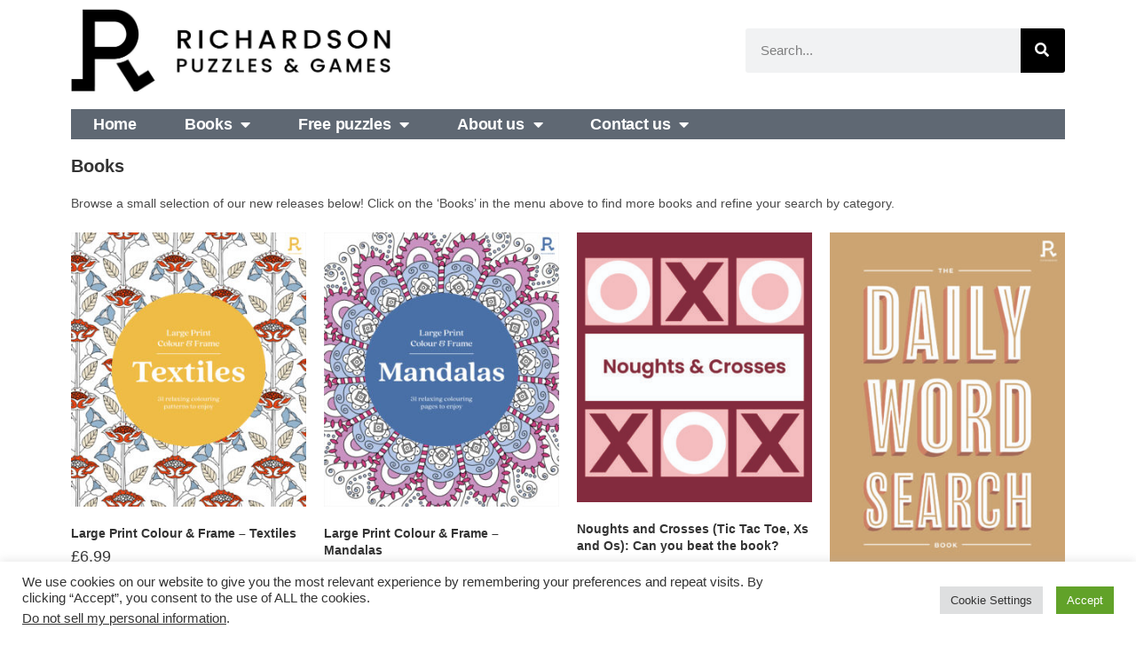

--- FILE ---
content_type: text/html; charset=UTF-8
request_url: https://richardsonpuzzlesandgames.com/home/books/
body_size: 24493
content:
<!DOCTYPE html>
<html class="html" dir="ltr" lang="en-GB" prefix="og: https://ogp.me/ns#">
<head>
	<meta charset="UTF-8">
	<link rel="profile" href="https://gmpg.org/xfn/11">

	<title>Books - Richardson Puzzles and Games</title>
	<style>img:is([sizes="auto" i], [sizes^="auto," i]) { contain-intrinsic-size: 3000px 1500px }</style>
	
		<!-- All in One SEO 4.9.1 - aioseo.com -->
	<meta name="description" content="Browse our range of puzzle books, quiz books and childrens activity books here!" />
	<meta name="robots" content="max-image-preview:large" />
	<link rel="canonical" href="https://richardsonpuzzlesandgames.com/home/books/" />
	<meta name="generator" content="All in One SEO (AIOSEO) 4.9.1" />
		<meta property="og:locale" content="en_GB" />
		<meta property="og:site_name" content="Richardson Puzzles and Games - Richardson Puzzles and Games are an independent publisher specialising in quiz and puzzle books for adults and children’s activity books." />
		<meta property="og:type" content="article" />
		<meta property="og:title" content="Books - Richardson Puzzles and Games" />
		<meta property="og:description" content="Browse our range of puzzle books, quiz books and childrens activity books here!" />
		<meta property="og:url" content="https://richardsonpuzzlesandgames.com/home/books/" />
		<meta property="og:image" content="https://richardsonpuzzlesandgames.com/wp-content/uploads/2020/02/cropped-cropped-RICHARDSON-PUZZLES-GAMES-RGB-BLACK-1-1.jpg" />
		<meta property="og:image:secure_url" content="https://richardsonpuzzlesandgames.com/wp-content/uploads/2020/02/cropped-cropped-RICHARDSON-PUZZLES-GAMES-RGB-BLACK-1-1.jpg" />
		<meta property="article:published_time" content="2020-01-14T14:09:41+00:00" />
		<meta property="article:modified_time" content="2024-11-20T11:44:22+00:00" />
		<meta name="twitter:card" content="summary" />
		<meta name="twitter:title" content="Books - Richardson Puzzles and Games" />
		<meta name="twitter:description" content="Browse our range of puzzle books, quiz books and childrens activity books here!" />
		<meta name="twitter:image" content="https://richardsonpuzzlesandgames.com/wp-content/uploads/2020/02/cropped-cropped-RICHARDSON-PUZZLES-GAMES-RGB-BLACK-1-1.jpg" />
		<script type="application/ld+json" class="aioseo-schema">
			{"@context":"https:\/\/schema.org","@graph":[{"@type":"BreadcrumbList","@id":"https:\/\/richardsonpuzzlesandgames.com\/home\/books\/#breadcrumblist","itemListElement":[{"@type":"ListItem","@id":"https:\/\/richardsonpuzzlesandgames.com#listItem","position":1,"name":"Home","item":"https:\/\/richardsonpuzzlesandgames.com","nextItem":{"@type":"ListItem","@id":"https:\/\/richardsonpuzzlesandgames.com\/home\/books\/#listItem","name":"Books"}},{"@type":"ListItem","@id":"https:\/\/richardsonpuzzlesandgames.com\/home\/books\/#listItem","position":2,"name":"Books","previousItem":{"@type":"ListItem","@id":"https:\/\/richardsonpuzzlesandgames.com#listItem","name":"Home"}}]},{"@type":"Organization","@id":"https:\/\/richardsonpuzzlesandgames.com\/#organization","name":"Richardson Puzzles and Games","description":"Richardson Puzzles and Games are an independent publisher specialising in quiz and puzzle books for adults and children\u2019s activity books.","url":"https:\/\/richardsonpuzzlesandgames.com\/","logo":{"@type":"ImageObject","url":"https:\/\/richardsonpuzzlesandgames.com\/wp-content\/uploads\/2020\/11\/Amazon-author-page-logo-for-Puzzles-and-Games-2.jpg","@id":"https:\/\/richardsonpuzzlesandgames.com\/home\/books\/#organizationLogo","width":2560,"height":2560},"image":{"@id":"https:\/\/richardsonpuzzlesandgames.com\/home\/books\/#organizationLogo"}},{"@type":"WebPage","@id":"https:\/\/richardsonpuzzlesandgames.com\/home\/books\/#webpage","url":"https:\/\/richardsonpuzzlesandgames.com\/home\/books\/","name":"Books - Richardson Puzzles and Games","description":"Browse our range of puzzle books, quiz books and childrens activity books here!","inLanguage":"en-GB","isPartOf":{"@id":"https:\/\/richardsonpuzzlesandgames.com\/#website"},"breadcrumb":{"@id":"https:\/\/richardsonpuzzlesandgames.com\/home\/books\/#breadcrumblist"},"datePublished":"2020-01-14T14:09:41+00:00","dateModified":"2024-11-20T11:44:22+00:00"},{"@type":"WebSite","@id":"https:\/\/richardsonpuzzlesandgames.com\/#website","url":"https:\/\/richardsonpuzzlesandgames.com\/","name":"Richardson Puzzles and Games","description":"Richardson Puzzles and Games are an independent publisher specialising in quiz and puzzle books for adults and children\u2019s activity books.","inLanguage":"en-GB","publisher":{"@id":"https:\/\/richardsonpuzzlesandgames.com\/#organization"}}]}
		</script>
		<!-- All in One SEO -->

<meta name="viewport" content="width=device-width, initial-scale=1"><link rel='dns-prefetch' href='//capi-automation.s3.us-east-2.amazonaws.com' />
<link rel="alternate" type="application/rss+xml" title="Richardson Puzzles and Games &raquo; Feed" href="https://richardsonpuzzlesandgames.com/feed/" />
<link rel="alternate" type="application/rss+xml" title="Richardson Puzzles and Games &raquo; Comments Feed" href="https://richardsonpuzzlesandgames.com/comments/feed/" />
		<!-- This site uses the Google Analytics by MonsterInsights plugin v9.10.0 - Using Analytics tracking - https://www.monsterinsights.com/ -->
							<script src="//www.googletagmanager.com/gtag/js?id=G-9ZRLQD7VN1"  data-cfasync="false" data-wpfc-render="false" async></script>
			<script type="text/plain" data-cli-class="cli-blocker-script"  data-cli-script-type="analytics" data-cli-block="true"  data-cli-element-position="head" data-cfasync="false" data-wpfc-render="false">
				var mi_version = '9.10.0';
				var mi_track_user = true;
				var mi_no_track_reason = '';
								var MonsterInsightsDefaultLocations = {"page_location":"https:\/\/richardsonpuzzlesandgames.com\/home\/books\/"};
								if ( typeof MonsterInsightsPrivacyGuardFilter === 'function' ) {
					var MonsterInsightsLocations = (typeof MonsterInsightsExcludeQuery === 'object') ? MonsterInsightsPrivacyGuardFilter( MonsterInsightsExcludeQuery ) : MonsterInsightsPrivacyGuardFilter( MonsterInsightsDefaultLocations );
				} else {
					var MonsterInsightsLocations = (typeof MonsterInsightsExcludeQuery === 'object') ? MonsterInsightsExcludeQuery : MonsterInsightsDefaultLocations;
				}

								var disableStrs = [
										'ga-disable-G-9ZRLQD7VN1',
									];

				/* Function to detect opted out users */
				function __gtagTrackerIsOptedOut() {
					for (var index = 0; index < disableStrs.length; index++) {
						if (document.cookie.indexOf(disableStrs[index] + '=true') > -1) {
							return true;
						}
					}

					return false;
				}

				/* Disable tracking if the opt-out cookie exists. */
				if (__gtagTrackerIsOptedOut()) {
					for (var index = 0; index < disableStrs.length; index++) {
						window[disableStrs[index]] = true;
					}
				}

				/* Opt-out function */
				function __gtagTrackerOptout() {
					for (var index = 0; index < disableStrs.length; index++) {
						document.cookie = disableStrs[index] + '=true; expires=Thu, 31 Dec 2099 23:59:59 UTC; path=/';
						window[disableStrs[index]] = true;
					}
				}

				if ('undefined' === typeof gaOptout) {
					function gaOptout() {
						__gtagTrackerOptout();
					}
				}
								window.dataLayer = window.dataLayer || [];

				window.MonsterInsightsDualTracker = {
					helpers: {},
					trackers: {},
				};
				if (mi_track_user) {
					function __gtagDataLayer() {
						dataLayer.push(arguments);
					}

					function __gtagTracker(type, name, parameters) {
						if (!parameters) {
							parameters = {};
						}

						if (parameters.send_to) {
							__gtagDataLayer.apply(null, arguments);
							return;
						}

						if (type === 'event') {
														parameters.send_to = monsterinsights_frontend.v4_id;
							var hookName = name;
							if (typeof parameters['event_category'] !== 'undefined') {
								hookName = parameters['event_category'] + ':' + name;
							}

							if (typeof MonsterInsightsDualTracker.trackers[hookName] !== 'undefined') {
								MonsterInsightsDualTracker.trackers[hookName](parameters);
							} else {
								__gtagDataLayer('event', name, parameters);
							}
							
						} else {
							__gtagDataLayer.apply(null, arguments);
						}
					}

					__gtagTracker('js', new Date());
					__gtagTracker('set', {
						'developer_id.dZGIzZG': true,
											});
					if ( MonsterInsightsLocations.page_location ) {
						__gtagTracker('set', MonsterInsightsLocations);
					}
										__gtagTracker('config', 'G-9ZRLQD7VN1', {"forceSSL":"true","link_attribution":"true"} );
										window.gtag = __gtagTracker;										(function () {
						/* https://developers.google.com/analytics/devguides/collection/analyticsjs/ */
						/* ga and __gaTracker compatibility shim. */
						var noopfn = function () {
							return null;
						};
						var newtracker = function () {
							return new Tracker();
						};
						var Tracker = function () {
							return null;
						};
						var p = Tracker.prototype;
						p.get = noopfn;
						p.set = noopfn;
						p.send = function () {
							var args = Array.prototype.slice.call(arguments);
							args.unshift('send');
							__gaTracker.apply(null, args);
						};
						var __gaTracker = function () {
							var len = arguments.length;
							if (len === 0) {
								return;
							}
							var f = arguments[len - 1];
							if (typeof f !== 'object' || f === null || typeof f.hitCallback !== 'function') {
								if ('send' === arguments[0]) {
									var hitConverted, hitObject = false, action;
									if ('event' === arguments[1]) {
										if ('undefined' !== typeof arguments[3]) {
											hitObject = {
												'eventAction': arguments[3],
												'eventCategory': arguments[2],
												'eventLabel': arguments[4],
												'value': arguments[5] ? arguments[5] : 1,
											}
										}
									}
									if ('pageview' === arguments[1]) {
										if ('undefined' !== typeof arguments[2]) {
											hitObject = {
												'eventAction': 'page_view',
												'page_path': arguments[2],
											}
										}
									}
									if (typeof arguments[2] === 'object') {
										hitObject = arguments[2];
									}
									if (typeof arguments[5] === 'object') {
										Object.assign(hitObject, arguments[5]);
									}
									if ('undefined' !== typeof arguments[1].hitType) {
										hitObject = arguments[1];
										if ('pageview' === hitObject.hitType) {
											hitObject.eventAction = 'page_view';
										}
									}
									if (hitObject) {
										action = 'timing' === arguments[1].hitType ? 'timing_complete' : hitObject.eventAction;
										hitConverted = mapArgs(hitObject);
										__gtagTracker('event', action, hitConverted);
									}
								}
								return;
							}

							function mapArgs(args) {
								var arg, hit = {};
								var gaMap = {
									'eventCategory': 'event_category',
									'eventAction': 'event_action',
									'eventLabel': 'event_label',
									'eventValue': 'event_value',
									'nonInteraction': 'non_interaction',
									'timingCategory': 'event_category',
									'timingVar': 'name',
									'timingValue': 'value',
									'timingLabel': 'event_label',
									'page': 'page_path',
									'location': 'page_location',
									'title': 'page_title',
									'referrer' : 'page_referrer',
								};
								for (arg in args) {
																		if (!(!args.hasOwnProperty(arg) || !gaMap.hasOwnProperty(arg))) {
										hit[gaMap[arg]] = args[arg];
									} else {
										hit[arg] = args[arg];
									}
								}
								return hit;
							}

							try {
								f.hitCallback();
							} catch (ex) {
							}
						};
						__gaTracker.create = newtracker;
						__gaTracker.getByName = newtracker;
						__gaTracker.getAll = function () {
							return [];
						};
						__gaTracker.remove = noopfn;
						__gaTracker.loaded = true;
						window['__gaTracker'] = __gaTracker;
					})();
									} else {
										console.log("");
					(function () {
						function __gtagTracker() {
							return null;
						}

						window['__gtagTracker'] = __gtagTracker;
						window['gtag'] = __gtagTracker;
					})();
									}
			</script>
							<!-- / Google Analytics by MonsterInsights -->
		<script>
window._wpemojiSettings = {"baseUrl":"https:\/\/s.w.org\/images\/core\/emoji\/16.0.1\/72x72\/","ext":".png","svgUrl":"https:\/\/s.w.org\/images\/core\/emoji\/16.0.1\/svg\/","svgExt":".svg","source":{"concatemoji":"https:\/\/richardsonpuzzlesandgames.com\/wp-includes\/js\/wp-emoji-release.min.js?ver=6.8.3"}};
/*! This file is auto-generated */
!function(s,n){var o,i,e;function c(e){try{var t={supportTests:e,timestamp:(new Date).valueOf()};sessionStorage.setItem(o,JSON.stringify(t))}catch(e){}}function p(e,t,n){e.clearRect(0,0,e.canvas.width,e.canvas.height),e.fillText(t,0,0);var t=new Uint32Array(e.getImageData(0,0,e.canvas.width,e.canvas.height).data),a=(e.clearRect(0,0,e.canvas.width,e.canvas.height),e.fillText(n,0,0),new Uint32Array(e.getImageData(0,0,e.canvas.width,e.canvas.height).data));return t.every(function(e,t){return e===a[t]})}function u(e,t){e.clearRect(0,0,e.canvas.width,e.canvas.height),e.fillText(t,0,0);for(var n=e.getImageData(16,16,1,1),a=0;a<n.data.length;a++)if(0!==n.data[a])return!1;return!0}function f(e,t,n,a){switch(t){case"flag":return n(e,"\ud83c\udff3\ufe0f\u200d\u26a7\ufe0f","\ud83c\udff3\ufe0f\u200b\u26a7\ufe0f")?!1:!n(e,"\ud83c\udde8\ud83c\uddf6","\ud83c\udde8\u200b\ud83c\uddf6")&&!n(e,"\ud83c\udff4\udb40\udc67\udb40\udc62\udb40\udc65\udb40\udc6e\udb40\udc67\udb40\udc7f","\ud83c\udff4\u200b\udb40\udc67\u200b\udb40\udc62\u200b\udb40\udc65\u200b\udb40\udc6e\u200b\udb40\udc67\u200b\udb40\udc7f");case"emoji":return!a(e,"\ud83e\udedf")}return!1}function g(e,t,n,a){var r="undefined"!=typeof WorkerGlobalScope&&self instanceof WorkerGlobalScope?new OffscreenCanvas(300,150):s.createElement("canvas"),o=r.getContext("2d",{willReadFrequently:!0}),i=(o.textBaseline="top",o.font="600 32px Arial",{});return e.forEach(function(e){i[e]=t(o,e,n,a)}),i}function t(e){var t=s.createElement("script");t.src=e,t.defer=!0,s.head.appendChild(t)}"undefined"!=typeof Promise&&(o="wpEmojiSettingsSupports",i=["flag","emoji"],n.supports={everything:!0,everythingExceptFlag:!0},e=new Promise(function(e){s.addEventListener("DOMContentLoaded",e,{once:!0})}),new Promise(function(t){var n=function(){try{var e=JSON.parse(sessionStorage.getItem(o));if("object"==typeof e&&"number"==typeof e.timestamp&&(new Date).valueOf()<e.timestamp+604800&&"object"==typeof e.supportTests)return e.supportTests}catch(e){}return null}();if(!n){if("undefined"!=typeof Worker&&"undefined"!=typeof OffscreenCanvas&&"undefined"!=typeof URL&&URL.createObjectURL&&"undefined"!=typeof Blob)try{var e="postMessage("+g.toString()+"("+[JSON.stringify(i),f.toString(),p.toString(),u.toString()].join(",")+"));",a=new Blob([e],{type:"text/javascript"}),r=new Worker(URL.createObjectURL(a),{name:"wpTestEmojiSupports"});return void(r.onmessage=function(e){c(n=e.data),r.terminate(),t(n)})}catch(e){}c(n=g(i,f,p,u))}t(n)}).then(function(e){for(var t in e)n.supports[t]=e[t],n.supports.everything=n.supports.everything&&n.supports[t],"flag"!==t&&(n.supports.everythingExceptFlag=n.supports.everythingExceptFlag&&n.supports[t]);n.supports.everythingExceptFlag=n.supports.everythingExceptFlag&&!n.supports.flag,n.DOMReady=!1,n.readyCallback=function(){n.DOMReady=!0}}).then(function(){return e}).then(function(){var e;n.supports.everything||(n.readyCallback(),(e=n.source||{}).concatemoji?t(e.concatemoji):e.wpemoji&&e.twemoji&&(t(e.twemoji),t(e.wpemoji)))}))}((window,document),window._wpemojiSettings);
</script>
<link rel='stylesheet' id='stripe-main-styles-css' href='https://richardsonpuzzlesandgames.com/wp-content/mu-plugins/vendor/godaddy/mwc-core/assets/css/stripe-settings.css' media='all' />
<link rel='stylesheet' id='sbi_styles-css' href='https://richardsonpuzzlesandgames.com/wp-content/plugins/instagram-feed/css/sbi-styles.min.css?ver=6.10.0' media='all' />
<style id='wp-emoji-styles-inline-css'>

	img.wp-smiley, img.emoji {
		display: inline !important;
		border: none !important;
		box-shadow: none !important;
		height: 1em !important;
		width: 1em !important;
		margin: 0 0.07em !important;
		vertical-align: -0.1em !important;
		background: none !important;
		padding: 0 !important;
	}
</style>
<style id='classic-theme-styles-inline-css'>
/*! This file is auto-generated */
.wp-block-button__link{color:#fff;background-color:#32373c;border-radius:9999px;box-shadow:none;text-decoration:none;padding:calc(.667em + 2px) calc(1.333em + 2px);font-size:1.125em}.wp-block-file__button{background:#32373c;color:#fff;text-decoration:none}
</style>
<link rel='stylesheet' id='aioseo/css/src/vue/standalone/blocks/table-of-contents/global.scss-css' href='https://richardsonpuzzlesandgames.com/wp-content/plugins/all-in-one-seo-pack/dist/Lite/assets/css/table-of-contents/global.e90f6d47.css?ver=4.9.1' media='all' />
<style id='global-styles-inline-css'>
:root{--wp--preset--aspect-ratio--square: 1;--wp--preset--aspect-ratio--4-3: 4/3;--wp--preset--aspect-ratio--3-4: 3/4;--wp--preset--aspect-ratio--3-2: 3/2;--wp--preset--aspect-ratio--2-3: 2/3;--wp--preset--aspect-ratio--16-9: 16/9;--wp--preset--aspect-ratio--9-16: 9/16;--wp--preset--color--black: #000000;--wp--preset--color--cyan-bluish-gray: #abb8c3;--wp--preset--color--white: #ffffff;--wp--preset--color--pale-pink: #f78da7;--wp--preset--color--vivid-red: #cf2e2e;--wp--preset--color--luminous-vivid-orange: #ff6900;--wp--preset--color--luminous-vivid-amber: #fcb900;--wp--preset--color--light-green-cyan: #7bdcb5;--wp--preset--color--vivid-green-cyan: #00d084;--wp--preset--color--pale-cyan-blue: #8ed1fc;--wp--preset--color--vivid-cyan-blue: #0693e3;--wp--preset--color--vivid-purple: #9b51e0;--wp--preset--gradient--vivid-cyan-blue-to-vivid-purple: linear-gradient(135deg,rgba(6,147,227,1) 0%,rgb(155,81,224) 100%);--wp--preset--gradient--light-green-cyan-to-vivid-green-cyan: linear-gradient(135deg,rgb(122,220,180) 0%,rgb(0,208,130) 100%);--wp--preset--gradient--luminous-vivid-amber-to-luminous-vivid-orange: linear-gradient(135deg,rgba(252,185,0,1) 0%,rgba(255,105,0,1) 100%);--wp--preset--gradient--luminous-vivid-orange-to-vivid-red: linear-gradient(135deg,rgba(255,105,0,1) 0%,rgb(207,46,46) 100%);--wp--preset--gradient--very-light-gray-to-cyan-bluish-gray: linear-gradient(135deg,rgb(238,238,238) 0%,rgb(169,184,195) 100%);--wp--preset--gradient--cool-to-warm-spectrum: linear-gradient(135deg,rgb(74,234,220) 0%,rgb(151,120,209) 20%,rgb(207,42,186) 40%,rgb(238,44,130) 60%,rgb(251,105,98) 80%,rgb(254,248,76) 100%);--wp--preset--gradient--blush-light-purple: linear-gradient(135deg,rgb(255,206,236) 0%,rgb(152,150,240) 100%);--wp--preset--gradient--blush-bordeaux: linear-gradient(135deg,rgb(254,205,165) 0%,rgb(254,45,45) 50%,rgb(107,0,62) 100%);--wp--preset--gradient--luminous-dusk: linear-gradient(135deg,rgb(255,203,112) 0%,rgb(199,81,192) 50%,rgb(65,88,208) 100%);--wp--preset--gradient--pale-ocean: linear-gradient(135deg,rgb(255,245,203) 0%,rgb(182,227,212) 50%,rgb(51,167,181) 100%);--wp--preset--gradient--electric-grass: linear-gradient(135deg,rgb(202,248,128) 0%,rgb(113,206,126) 100%);--wp--preset--gradient--midnight: linear-gradient(135deg,rgb(2,3,129) 0%,rgb(40,116,252) 100%);--wp--preset--font-size--small: 13px;--wp--preset--font-size--medium: 20px;--wp--preset--font-size--large: 36px;--wp--preset--font-size--x-large: 42px;--wp--preset--spacing--20: 0.44rem;--wp--preset--spacing--30: 0.67rem;--wp--preset--spacing--40: 1rem;--wp--preset--spacing--50: 1.5rem;--wp--preset--spacing--60: 2.25rem;--wp--preset--spacing--70: 3.38rem;--wp--preset--spacing--80: 5.06rem;--wp--preset--shadow--natural: 6px 6px 9px rgba(0, 0, 0, 0.2);--wp--preset--shadow--deep: 12px 12px 50px rgba(0, 0, 0, 0.4);--wp--preset--shadow--sharp: 6px 6px 0px rgba(0, 0, 0, 0.2);--wp--preset--shadow--outlined: 6px 6px 0px -3px rgba(255, 255, 255, 1), 6px 6px rgba(0, 0, 0, 1);--wp--preset--shadow--crisp: 6px 6px 0px rgba(0, 0, 0, 1);}:where(.is-layout-flex){gap: 0.5em;}:where(.is-layout-grid){gap: 0.5em;}body .is-layout-flex{display: flex;}.is-layout-flex{flex-wrap: wrap;align-items: center;}.is-layout-flex > :is(*, div){margin: 0;}body .is-layout-grid{display: grid;}.is-layout-grid > :is(*, div){margin: 0;}:where(.wp-block-columns.is-layout-flex){gap: 2em;}:where(.wp-block-columns.is-layout-grid){gap: 2em;}:where(.wp-block-post-template.is-layout-flex){gap: 1.25em;}:where(.wp-block-post-template.is-layout-grid){gap: 1.25em;}.has-black-color{color: var(--wp--preset--color--black) !important;}.has-cyan-bluish-gray-color{color: var(--wp--preset--color--cyan-bluish-gray) !important;}.has-white-color{color: var(--wp--preset--color--white) !important;}.has-pale-pink-color{color: var(--wp--preset--color--pale-pink) !important;}.has-vivid-red-color{color: var(--wp--preset--color--vivid-red) !important;}.has-luminous-vivid-orange-color{color: var(--wp--preset--color--luminous-vivid-orange) !important;}.has-luminous-vivid-amber-color{color: var(--wp--preset--color--luminous-vivid-amber) !important;}.has-light-green-cyan-color{color: var(--wp--preset--color--light-green-cyan) !important;}.has-vivid-green-cyan-color{color: var(--wp--preset--color--vivid-green-cyan) !important;}.has-pale-cyan-blue-color{color: var(--wp--preset--color--pale-cyan-blue) !important;}.has-vivid-cyan-blue-color{color: var(--wp--preset--color--vivid-cyan-blue) !important;}.has-vivid-purple-color{color: var(--wp--preset--color--vivid-purple) !important;}.has-black-background-color{background-color: var(--wp--preset--color--black) !important;}.has-cyan-bluish-gray-background-color{background-color: var(--wp--preset--color--cyan-bluish-gray) !important;}.has-white-background-color{background-color: var(--wp--preset--color--white) !important;}.has-pale-pink-background-color{background-color: var(--wp--preset--color--pale-pink) !important;}.has-vivid-red-background-color{background-color: var(--wp--preset--color--vivid-red) !important;}.has-luminous-vivid-orange-background-color{background-color: var(--wp--preset--color--luminous-vivid-orange) !important;}.has-luminous-vivid-amber-background-color{background-color: var(--wp--preset--color--luminous-vivid-amber) !important;}.has-light-green-cyan-background-color{background-color: var(--wp--preset--color--light-green-cyan) !important;}.has-vivid-green-cyan-background-color{background-color: var(--wp--preset--color--vivid-green-cyan) !important;}.has-pale-cyan-blue-background-color{background-color: var(--wp--preset--color--pale-cyan-blue) !important;}.has-vivid-cyan-blue-background-color{background-color: var(--wp--preset--color--vivid-cyan-blue) !important;}.has-vivid-purple-background-color{background-color: var(--wp--preset--color--vivid-purple) !important;}.has-black-border-color{border-color: var(--wp--preset--color--black) !important;}.has-cyan-bluish-gray-border-color{border-color: var(--wp--preset--color--cyan-bluish-gray) !important;}.has-white-border-color{border-color: var(--wp--preset--color--white) !important;}.has-pale-pink-border-color{border-color: var(--wp--preset--color--pale-pink) !important;}.has-vivid-red-border-color{border-color: var(--wp--preset--color--vivid-red) !important;}.has-luminous-vivid-orange-border-color{border-color: var(--wp--preset--color--luminous-vivid-orange) !important;}.has-luminous-vivid-amber-border-color{border-color: var(--wp--preset--color--luminous-vivid-amber) !important;}.has-light-green-cyan-border-color{border-color: var(--wp--preset--color--light-green-cyan) !important;}.has-vivid-green-cyan-border-color{border-color: var(--wp--preset--color--vivid-green-cyan) !important;}.has-pale-cyan-blue-border-color{border-color: var(--wp--preset--color--pale-cyan-blue) !important;}.has-vivid-cyan-blue-border-color{border-color: var(--wp--preset--color--vivid-cyan-blue) !important;}.has-vivid-purple-border-color{border-color: var(--wp--preset--color--vivid-purple) !important;}.has-vivid-cyan-blue-to-vivid-purple-gradient-background{background: var(--wp--preset--gradient--vivid-cyan-blue-to-vivid-purple) !important;}.has-light-green-cyan-to-vivid-green-cyan-gradient-background{background: var(--wp--preset--gradient--light-green-cyan-to-vivid-green-cyan) !important;}.has-luminous-vivid-amber-to-luminous-vivid-orange-gradient-background{background: var(--wp--preset--gradient--luminous-vivid-amber-to-luminous-vivid-orange) !important;}.has-luminous-vivid-orange-to-vivid-red-gradient-background{background: var(--wp--preset--gradient--luminous-vivid-orange-to-vivid-red) !important;}.has-very-light-gray-to-cyan-bluish-gray-gradient-background{background: var(--wp--preset--gradient--very-light-gray-to-cyan-bluish-gray) !important;}.has-cool-to-warm-spectrum-gradient-background{background: var(--wp--preset--gradient--cool-to-warm-spectrum) !important;}.has-blush-light-purple-gradient-background{background: var(--wp--preset--gradient--blush-light-purple) !important;}.has-blush-bordeaux-gradient-background{background: var(--wp--preset--gradient--blush-bordeaux) !important;}.has-luminous-dusk-gradient-background{background: var(--wp--preset--gradient--luminous-dusk) !important;}.has-pale-ocean-gradient-background{background: var(--wp--preset--gradient--pale-ocean) !important;}.has-electric-grass-gradient-background{background: var(--wp--preset--gradient--electric-grass) !important;}.has-midnight-gradient-background{background: var(--wp--preset--gradient--midnight) !important;}.has-small-font-size{font-size: var(--wp--preset--font-size--small) !important;}.has-medium-font-size{font-size: var(--wp--preset--font-size--medium) !important;}.has-large-font-size{font-size: var(--wp--preset--font-size--large) !important;}.has-x-large-font-size{font-size: var(--wp--preset--font-size--x-large) !important;}
:where(.wp-block-post-template.is-layout-flex){gap: 1.25em;}:where(.wp-block-post-template.is-layout-grid){gap: 1.25em;}
:where(.wp-block-columns.is-layout-flex){gap: 2em;}:where(.wp-block-columns.is-layout-grid){gap: 2em;}
:root :where(.wp-block-pullquote){font-size: 1.5em;line-height: 1.6;}
</style>
<link rel='stylesheet' id='cookie-law-info-css' href='https://richardsonpuzzlesandgames.com/wp-content/plugins/cookie-law-info/legacy/public/css/cookie-law-info-public.css?ver=3.3.7' media='all' />
<link rel='stylesheet' id='cookie-law-info-gdpr-css' href='https://richardsonpuzzlesandgames.com/wp-content/plugins/cookie-law-info/legacy/public/css/cookie-law-info-gdpr.css?ver=3.3.7' media='all' />
<link rel='stylesheet' id='woocommerce-layout-css' href='https://richardsonpuzzlesandgames.com/wp-content/plugins/woocommerce/assets/css/woocommerce-layout.css?ver=10.3.6' media='all' />
<link rel='stylesheet' id='woocommerce-smallscreen-css' href='https://richardsonpuzzlesandgames.com/wp-content/plugins/woocommerce/assets/css/woocommerce-smallscreen.css?ver=10.3.6' media='only screen and (max-width: 768px)' />
<link rel='stylesheet' id='woocommerce-general-css' href='https://richardsonpuzzlesandgames.com/wp-content/plugins/woocommerce/assets/css/woocommerce.css?ver=10.3.6' media='all' />
<style id='woocommerce-inline-inline-css'>
.woocommerce form .form-row .required { visibility: visible; }
</style>
<link rel='stylesheet' id='wp-components-css' href='https://richardsonpuzzlesandgames.com/wp-includes/css/dist/components/style.min.css?ver=6.8.3' media='all' />
<link rel='stylesheet' id='godaddy-styles-css' href='https://richardsonpuzzlesandgames.com/wp-content/mu-plugins/vendor/wpex/godaddy-launch/includes/Dependencies/GoDaddy/Styles/build/latest.css?ver=2.0.2' media='all' />
<link rel='stylesheet' id='brands-styles-css' href='https://richardsonpuzzlesandgames.com/wp-content/plugins/woocommerce/assets/css/brands.css?ver=10.3.6' media='all' />
<link rel='stylesheet' id='oceanwp-woo-mini-cart-css' href='https://richardsonpuzzlesandgames.com/wp-content/themes/oceanwp/assets/css/woo/woo-mini-cart.min.css?ver=6.8.3' media='all' />
<link rel='stylesheet' id='font-awesome-css' href='https://richardsonpuzzlesandgames.com/wp-content/themes/oceanwp/assets/fonts/fontawesome/css/all.min.css?ver=6.7.2' media='all' />
<link rel='stylesheet' id='simple-line-icons-css' href='https://richardsonpuzzlesandgames.com/wp-content/themes/oceanwp/assets/css/third/simple-line-icons.min.css?ver=2.4.0' media='all' />
<link rel='stylesheet' id='oceanwp-style-css' href='https://richardsonpuzzlesandgames.com/wp-content/themes/oceanwp/assets/css/style.min.css?ver=4.1.4' media='all' />
<link rel='stylesheet' id='elementor-frontend-css' href='https://richardsonpuzzlesandgames.com/wp-content/plugins/elementor/assets/css/frontend.min.css?ver=3.33.2' media='all' />
<link rel='stylesheet' id='widget-image-css' href='https://richardsonpuzzlesandgames.com/wp-content/plugins/elementor/assets/css/widget-image.min.css?ver=3.33.2' media='all' />
<link rel='stylesheet' id='widget-search-form-css' href='https://richardsonpuzzlesandgames.com/wp-content/plugins/elementor-pro/assets/css/widget-search-form.min.css?ver=3.33.1' media='all' />
<link rel='stylesheet' id='elementor-icons-shared-0-css' href='https://richardsonpuzzlesandgames.com/wp-content/plugins/elementor/assets/lib/font-awesome/css/fontawesome.min.css?ver=5.15.3' media='all' />
<link rel='stylesheet' id='elementor-icons-fa-solid-css' href='https://richardsonpuzzlesandgames.com/wp-content/plugins/elementor/assets/lib/font-awesome/css/solid.min.css?ver=5.15.3' media='all' />
<link rel='stylesheet' id='widget-nav-menu-css' href='https://richardsonpuzzlesandgames.com/wp-content/plugins/elementor-pro/assets/css/widget-nav-menu.min.css?ver=3.33.1' media='all' />
<link rel='stylesheet' id='widget-social-icons-css' href='https://richardsonpuzzlesandgames.com/wp-content/plugins/elementor/assets/css/widget-social-icons.min.css?ver=3.33.2' media='all' />
<link rel='stylesheet' id='e-apple-webkit-css' href='https://richardsonpuzzlesandgames.com/wp-content/plugins/elementor/assets/css/conditionals/apple-webkit.min.css?ver=3.33.2' media='all' />
<link rel='stylesheet' id='elementor-icons-css' href='https://richardsonpuzzlesandgames.com/wp-content/plugins/elementor/assets/lib/eicons/css/elementor-icons.min.css?ver=5.44.0' media='all' />
<link rel='stylesheet' id='elementor-post-727-css' href='https://richardsonpuzzlesandgames.com/wp-content/uploads/elementor/css/post-727.css?ver=1764729968' media='all' />
<link rel='stylesheet' id='sbistyles-css' href='https://richardsonpuzzlesandgames.com/wp-content/plugins/instagram-feed/css/sbi-styles.min.css?ver=6.10.0' media='all' />
<link rel='stylesheet' id='widget-heading-css' href='https://richardsonpuzzlesandgames.com/wp-content/plugins/elementor/assets/css/widget-heading.min.css?ver=3.33.2' media='all' />
<link rel='stylesheet' id='widget-woocommerce-products-css' href='https://richardsonpuzzlesandgames.com/wp-content/plugins/elementor-pro/assets/css/widget-woocommerce-products.min.css?ver=3.33.1' media='all' />
<link rel='stylesheet' id='elementor-post-19-css' href='https://richardsonpuzzlesandgames.com/wp-content/uploads/elementor/css/post-19.css?ver=1764729980' media='all' />
<link rel='stylesheet' id='elementor-post-1912-css' href='https://richardsonpuzzlesandgames.com/wp-content/uploads/elementor/css/post-1912.css?ver=1764729968' media='all' />
<link rel='stylesheet' id='elementor-post-1916-css' href='https://richardsonpuzzlesandgames.com/wp-content/uploads/elementor/css/post-1916.css?ver=1764729968' media='all' />
<link rel='stylesheet' id='elementor-gf-local-roboto-css' href='https://richardsonpuzzlesandgames.com/wp-content/uploads/elementor/google-fonts/css/roboto.css?ver=1742353438' media='all' />
<link rel='stylesheet' id='elementor-gf-local-robotoslab-css' href='https://richardsonpuzzlesandgames.com/wp-content/uploads/elementor/google-fonts/css/robotoslab.css?ver=1742353474' media='all' />
<link rel='stylesheet' id='elementor-icons-fa-brands-css' href='https://richardsonpuzzlesandgames.com/wp-content/plugins/elementor/assets/lib/font-awesome/css/brands.min.css?ver=5.15.3' media='all' />
<script type="text/plain" data-cli-class="cli-blocker-script"  data-cli-script-type="analytics" data-cli-block="true"  data-cli-element-position="head" src="https://richardsonpuzzlesandgames.com/wp-content/plugins/google-analytics-for-wordpress/assets/js/frontend-gtag.min.js?ver=9.10.0" id="monsterinsights-frontend-script-js" async data-wp-strategy="async"></script>
<script data-cfasync="false" data-wpfc-render="false" id='monsterinsights-frontend-script-js-extra'>var monsterinsights_frontend = {"js_events_tracking":"true","download_extensions":"doc,pdf,ppt,zip,xls,docx,pptx,xlsx","inbound_paths":"[{\"path\":\"\\\/go\\\/\",\"label\":\"affiliate\"},{\"path\":\"\\\/recommend\\\/\",\"label\":\"affiliate\"}]","home_url":"https:\/\/richardsonpuzzlesandgames.com","hash_tracking":"false","v4_id":"G-9ZRLQD7VN1"};</script>
<script src="https://richardsonpuzzlesandgames.com/wp-includes/js/jquery/jquery.min.js?ver=3.7.1" id="jquery-core-js"></script>
<script src="https://richardsonpuzzlesandgames.com/wp-includes/js/jquery/jquery-migrate.min.js?ver=3.4.1" id="jquery-migrate-js"></script>
<script id="cookie-law-info-js-extra">
var Cli_Data = {"nn_cookie_ids":[],"cookielist":[],"non_necessary_cookies":[],"ccpaEnabled":"1","ccpaRegionBased":"","ccpaBarEnabled":"1","strictlyEnabled":["necessary","obligatoire"],"ccpaType":"ccpa_gdpr","js_blocking":"1","custom_integration":"","triggerDomRefresh":"","secure_cookies":""};
var cli_cookiebar_settings = {"animate_speed_hide":"500","animate_speed_show":"500","background":"#FFF","border":"#b1a6a6c2","border_on":"","button_1_button_colour":"#61a229","button_1_button_hover":"#4e8221","button_1_link_colour":"#fff","button_1_as_button":"1","button_1_new_win":"","button_2_button_colour":"#333","button_2_button_hover":"#292929","button_2_link_colour":"#444","button_2_as_button":"","button_2_hidebar":"","button_3_button_colour":"#dedfe0","button_3_button_hover":"#b2b2b3","button_3_link_colour":"#333333","button_3_as_button":"1","button_3_new_win":"","button_4_button_colour":"#dedfe0","button_4_button_hover":"#b2b2b3","button_4_link_colour":"#333333","button_4_as_button":"1","button_7_button_colour":"#61a229","button_7_button_hover":"#4e8221","button_7_link_colour":"#fff","button_7_as_button":"1","button_7_new_win":"","font_family":"inherit","header_fix":"","notify_animate_hide":"1","notify_animate_show":"","notify_div_id":"#cookie-law-info-bar","notify_position_horizontal":"right","notify_position_vertical":"bottom","scroll_close":"","scroll_close_reload":"","accept_close_reload":"","reject_close_reload":"","showagain_tab":"","showagain_background":"#fff","showagain_border":"#000","showagain_div_id":"#cookie-law-info-again","showagain_x_position":"100px","text":"#333333","show_once_yn":"","show_once":"10000","logging_on":"","as_popup":"","popup_overlay":"1","bar_heading_text":"","cookie_bar_as":"banner","popup_showagain_position":"bottom-right","widget_position":"left"};
var log_object = {"ajax_url":"https:\/\/richardsonpuzzlesandgames.com\/wp-admin\/admin-ajax.php"};
</script>
<script src="https://richardsonpuzzlesandgames.com/wp-content/plugins/cookie-law-info/legacy/public/js/cookie-law-info-public.js?ver=3.3.7" id="cookie-law-info-js"></script>
<script id="cookie-law-info-ccpa-js-extra">
var ccpa_data = {"opt_out_prompt":"Do you really wish to opt out?","opt_out_confirm":"Confirm","opt_out_cancel":"Cancel"};
</script>
<script src="https://richardsonpuzzlesandgames.com/wp-content/plugins/cookie-law-info/legacy/admin/modules/ccpa/assets/js/cookie-law-info-ccpa.js?ver=3.3.7" id="cookie-law-info-ccpa-js"></script>
<script src="https://richardsonpuzzlesandgames.com/wp-content/plugins/woocommerce/assets/js/jquery-blockui/jquery.blockUI.min.js?ver=2.7.0-wc.10.3.6" id="wc-jquery-blockui-js" defer data-wp-strategy="defer"></script>
<script id="wc-add-to-cart-js-extra">
var wc_add_to_cart_params = {"ajax_url":"\/wp-admin\/admin-ajax.php","wc_ajax_url":"\/?wc-ajax=%%endpoint%%","i18n_view_cart":"View basket","cart_url":"https:\/\/richardsonpuzzlesandgames.com","is_cart":"","cart_redirect_after_add":"no"};
</script>
<script src="https://richardsonpuzzlesandgames.com/wp-content/plugins/woocommerce/assets/js/frontend/add-to-cart.min.js?ver=10.3.6" id="wc-add-to-cart-js" defer data-wp-strategy="defer"></script>
<script src="https://richardsonpuzzlesandgames.com/wp-content/plugins/woocommerce/assets/js/js-cookie/js.cookie.min.js?ver=2.1.4-wc.10.3.6" id="wc-js-cookie-js" defer data-wp-strategy="defer"></script>
<script id="woocommerce-js-extra">
var woocommerce_params = {"ajax_url":"\/wp-admin\/admin-ajax.php","wc_ajax_url":"\/?wc-ajax=%%endpoint%%","i18n_password_show":"Show password","i18n_password_hide":"Hide password"};
</script>
<script src="https://richardsonpuzzlesandgames.com/wp-content/plugins/woocommerce/assets/js/frontend/woocommerce.min.js?ver=10.3.6" id="woocommerce-js" defer data-wp-strategy="defer"></script>
<link rel="https://api.w.org/" href="https://richardsonpuzzlesandgames.com/wp-json/" /><link rel="alternate" title="JSON" type="application/json" href="https://richardsonpuzzlesandgames.com/wp-json/wp/v2/pages/19" /><link rel="EditURI" type="application/rsd+xml" title="RSD" href="https://richardsonpuzzlesandgames.com/xmlrpc.php?rsd" />
<meta name="generator" content="WordPress 6.8.3" />
<meta name="generator" content="WooCommerce 10.3.6" />
<link rel='shortlink' href='https://richardsonpuzzlesandgames.com/?p=19' />
<link rel="alternate" title="oEmbed (JSON)" type="application/json+oembed" href="https://richardsonpuzzlesandgames.com/wp-json/oembed/1.0/embed?url=https%3A%2F%2Frichardsonpuzzlesandgames.com%2Fhome%2Fbooks%2F" />
<link rel="alternate" title="oEmbed (XML)" type="text/xml+oembed" href="https://richardsonpuzzlesandgames.com/wp-json/oembed/1.0/embed?url=https%3A%2F%2Frichardsonpuzzlesandgames.com%2Fhome%2Fbooks%2F&#038;format=xml" />
	<noscript><style>.woocommerce-product-gallery{ opacity: 1 !important; }</style></noscript>
	<meta name="generator" content="Elementor 3.33.2; features: additional_custom_breakpoints; settings: css_print_method-external, google_font-enabled, font_display-auto">
<style>.recentcomments a{display:inline !important;padding:0 !important;margin:0 !important;}</style>			<script  type="text/javascript">
				!function(f,b,e,v,n,t,s){if(f.fbq)return;n=f.fbq=function(){n.callMethod?
					n.callMethod.apply(n,arguments):n.queue.push(arguments)};if(!f._fbq)f._fbq=n;
					n.push=n;n.loaded=!0;n.version='2.0';n.queue=[];t=b.createElement(e);t.async=!0;
					t.src=v;s=b.getElementsByTagName(e)[0];s.parentNode.insertBefore(t,s)}(window,
					document,'script','https://connect.facebook.net/en_US/fbevents.js');
			</script>
			<!-- WooCommerce Facebook Integration Begin -->
			<script  type="text/javascript">

				fbq('init', '1413871612827007', {}, {
    "agent": "woocommerce_0-10.3.6-3.5.14"
});

				document.addEventListener( 'DOMContentLoaded', function() {
					// Insert placeholder for events injected when a product is added to the cart through AJAX.
					document.body.insertAdjacentHTML( 'beforeend', '<div class=\"wc-facebook-pixel-event-placeholder\"></div>' );
				}, false );

			</script>
			<!-- WooCommerce Facebook Integration End -->
						<style>
				.e-con.e-parent:nth-of-type(n+4):not(.e-lazyloaded):not(.e-no-lazyload),
				.e-con.e-parent:nth-of-type(n+4):not(.e-lazyloaded):not(.e-no-lazyload) * {
					background-image: none !important;
				}
				@media screen and (max-height: 1024px) {
					.e-con.e-parent:nth-of-type(n+3):not(.e-lazyloaded):not(.e-no-lazyload),
					.e-con.e-parent:nth-of-type(n+3):not(.e-lazyloaded):not(.e-no-lazyload) * {
						background-image: none !important;
					}
				}
				@media screen and (max-height: 640px) {
					.e-con.e-parent:nth-of-type(n+2):not(.e-lazyloaded):not(.e-no-lazyload),
					.e-con.e-parent:nth-of-type(n+2):not(.e-lazyloaded):not(.e-no-lazyload) * {
						background-image: none !important;
					}
				}
			</style>
			<link rel="icon" href="https://richardsonpuzzlesandgames.com/wp-content/uploads/2020/11/cropped-Amazon-author-page-logo-for-Puzzles-and-Games-2-32x32.jpg" sizes="32x32" />
<link rel="icon" href="https://richardsonpuzzlesandgames.com/wp-content/uploads/2020/11/cropped-Amazon-author-page-logo-for-Puzzles-and-Games-2-192x192.jpg" sizes="192x192" />
<link rel="apple-touch-icon" href="https://richardsonpuzzlesandgames.com/wp-content/uploads/2020/11/cropped-Amazon-author-page-logo-for-Puzzles-and-Games-2-180x180.jpg" />
<meta name="msapplication-TileImage" content="https://richardsonpuzzlesandgames.com/wp-content/uploads/2020/11/cropped-Amazon-author-page-logo-for-Puzzles-and-Games-2-270x270.jpg" />
<!-- OceanWP CSS -->
<style type="text/css">
/* Colors */a:hover,a.light:hover,.theme-heading .text::before,.theme-heading .text::after,#top-bar-content >a:hover,#top-bar-social li.oceanwp-email a:hover,#site-navigation-wrap .dropdown-menu >li >a:hover,#site-header.medium-header #medium-searchform button:hover,.oceanwp-mobile-menu-icon a:hover,.blog-entry.post .blog-entry-header .entry-title a:hover,.blog-entry.post .blog-entry-readmore a:hover,.blog-entry.thumbnail-entry .blog-entry-category a,ul.meta li a:hover,.dropcap,.single nav.post-navigation .nav-links .title,body .related-post-title a:hover,body #wp-calendar caption,body .contact-info-widget.default i,body .contact-info-widget.big-icons i,body .custom-links-widget .oceanwp-custom-links li a:hover,body .custom-links-widget .oceanwp-custom-links li a:hover:before,body .posts-thumbnails-widget li a:hover,body .social-widget li.oceanwp-email a:hover,.comment-author .comment-meta .comment-reply-link,#respond #cancel-comment-reply-link:hover,#footer-widgets .footer-box a:hover,#footer-bottom a:hover,#footer-bottom #footer-bottom-menu a:hover,.sidr a:hover,.sidr-class-dropdown-toggle:hover,.sidr-class-menu-item-has-children.active >a,.sidr-class-menu-item-has-children.active >a >.sidr-class-dropdown-toggle,input[type=checkbox]:checked:before{color:#000000}.single nav.post-navigation .nav-links .title .owp-icon use,.blog-entry.post .blog-entry-readmore a:hover .owp-icon use,body .contact-info-widget.default .owp-icon use,body .contact-info-widget.big-icons .owp-icon use{stroke:#000000}input[type="button"],input[type="reset"],input[type="submit"],button[type="submit"],.button,#site-navigation-wrap .dropdown-menu >li.btn >a >span,.thumbnail:hover i,.thumbnail:hover .link-post-svg-icon,.post-quote-content,.omw-modal .omw-close-modal,body .contact-info-widget.big-icons li:hover i,body .contact-info-widget.big-icons li:hover .owp-icon,body div.wpforms-container-full .wpforms-form input[type=submit],body div.wpforms-container-full .wpforms-form button[type=submit],body div.wpforms-container-full .wpforms-form .wpforms-page-button,.woocommerce-cart .wp-element-button,.woocommerce-checkout .wp-element-button,.wp-block-button__link{background-color:#000000}.widget-title{border-color:#000000}blockquote{border-color:#000000}.wp-block-quote{border-color:#000000}#searchform-dropdown{border-color:#000000}.dropdown-menu .sub-menu{border-color:#000000}.blog-entry.large-entry .blog-entry-readmore a:hover{border-color:#000000}.oceanwp-newsletter-form-wrap input[type="email"]:focus{border-color:#000000}.social-widget li.oceanwp-email a:hover{border-color:#000000}#respond #cancel-comment-reply-link:hover{border-color:#000000}body .contact-info-widget.big-icons li:hover i{border-color:#000000}body .contact-info-widget.big-icons li:hover .owp-icon{border-color:#000000}#footer-widgets .oceanwp-newsletter-form-wrap input[type="email"]:focus{border-color:#000000}body .theme-button,body input[type="submit"],body button[type="submit"],body button,body .button,body div.wpforms-container-full .wpforms-form input[type=submit],body div.wpforms-container-full .wpforms-form button[type=submit],body div.wpforms-container-full .wpforms-form .wpforms-page-button,.woocommerce-cart .wp-element-button,.woocommerce-checkout .wp-element-button,.wp-block-button__link{border-color:#ffffff}body .theme-button:hover,body input[type="submit"]:hover,body button[type="submit"]:hover,body button:hover,body .button:hover,body div.wpforms-container-full .wpforms-form input[type=submit]:hover,body div.wpforms-container-full .wpforms-form input[type=submit]:active,body div.wpforms-container-full .wpforms-form button[type=submit]:hover,body div.wpforms-container-full .wpforms-form button[type=submit]:active,body div.wpforms-container-full .wpforms-form .wpforms-page-button:hover,body div.wpforms-container-full .wpforms-form .wpforms-page-button:active,.woocommerce-cart .wp-element-button:hover,.woocommerce-checkout .wp-element-button:hover,.wp-block-button__link:hover{border-color:#ffffff}/* OceanWP Style Settings CSS */.theme-button,input[type="submit"],button[type="submit"],button,.button,body div.wpforms-container-full .wpforms-form input[type=submit],body div.wpforms-container-full .wpforms-form button[type=submit],body div.wpforms-container-full .wpforms-form .wpforms-page-button{border-style:solid}.theme-button,input[type="submit"],button[type="submit"],button,.button,body div.wpforms-container-full .wpforms-form input[type=submit],body div.wpforms-container-full .wpforms-form button[type=submit],body div.wpforms-container-full .wpforms-form .wpforms-page-button{border-width:1px}form input[type="text"],form input[type="password"],form input[type="email"],form input[type="url"],form input[type="date"],form input[type="month"],form input[type="time"],form input[type="datetime"],form input[type="datetime-local"],form input[type="week"],form input[type="number"],form input[type="search"],form input[type="tel"],form input[type="color"],form select,form textarea,.woocommerce .woocommerce-checkout .select2-container--default .select2-selection--single{border-style:solid}body div.wpforms-container-full .wpforms-form input[type=date],body div.wpforms-container-full .wpforms-form input[type=datetime],body div.wpforms-container-full .wpforms-form input[type=datetime-local],body div.wpforms-container-full .wpforms-form input[type=email],body div.wpforms-container-full .wpforms-form input[type=month],body div.wpforms-container-full .wpforms-form input[type=number],body div.wpforms-container-full .wpforms-form input[type=password],body div.wpforms-container-full .wpforms-form input[type=range],body div.wpforms-container-full .wpforms-form input[type=search],body div.wpforms-container-full .wpforms-form input[type=tel],body div.wpforms-container-full .wpforms-form input[type=text],body div.wpforms-container-full .wpforms-form input[type=time],body div.wpforms-container-full .wpforms-form input[type=url],body div.wpforms-container-full .wpforms-form input[type=week],body div.wpforms-container-full .wpforms-form select,body div.wpforms-container-full .wpforms-form textarea{border-style:solid}form input[type="text"],form input[type="password"],form input[type="email"],form input[type="url"],form input[type="date"],form input[type="month"],form input[type="time"],form input[type="datetime"],form input[type="datetime-local"],form input[type="week"],form input[type="number"],form input[type="search"],form input[type="tel"],form input[type="color"],form select,form textarea{border-radius:3px}body div.wpforms-container-full .wpforms-form input[type=date],body div.wpforms-container-full .wpforms-form input[type=datetime],body div.wpforms-container-full .wpforms-form input[type=datetime-local],body div.wpforms-container-full .wpforms-form input[type=email],body div.wpforms-container-full .wpforms-form input[type=month],body div.wpforms-container-full .wpforms-form input[type=number],body div.wpforms-container-full .wpforms-form input[type=password],body div.wpforms-container-full .wpforms-form input[type=range],body div.wpforms-container-full .wpforms-form input[type=search],body div.wpforms-container-full .wpforms-form input[type=tel],body div.wpforms-container-full .wpforms-form input[type=text],body div.wpforms-container-full .wpforms-form input[type=time],body div.wpforms-container-full .wpforms-form input[type=url],body div.wpforms-container-full .wpforms-form input[type=week],body div.wpforms-container-full .wpforms-form select,body div.wpforms-container-full .wpforms-form textarea{border-radius:3px}/* Header */#site-header.has-header-media .overlay-header-media{background-color:#ffffff}#site-navigation-wrap .dropdown-menu >li >a{padding:0 16px}/* Blog CSS */.ocean-single-post-header ul.meta-item li a:hover{color:#333333}/* WooCommerce */.owp-floating-bar form.cart .quantity .minus:hover,.owp-floating-bar form.cart .quantity .plus:hover{color:#ffffff}#owp-checkout-timeline .timeline-step{color:#cccccc}#owp-checkout-timeline .timeline-step{border-color:#cccccc}/* Typography */body{font-size:14px;line-height:1.8}h1,h2,h3,h4,h5,h6,.theme-heading,.widget-title,.oceanwp-widget-recent-posts-title,.comment-reply-title,.entry-title,.sidebar-box .widget-title{line-height:1.4}h1{font-size:23px;line-height:1.4}h2{font-size:20px;line-height:1.4}h3{font-size:18px;line-height:1.4}h4{font-size:17px;line-height:1.4}h5{font-size:14px;line-height:1.4}h6{font-size:15px;line-height:1.4}.page-header .page-header-title,.page-header.background-image-page-header .page-header-title{font-size:32px;line-height:1.4}.page-header .page-subheading{font-size:15px;line-height:1.8}.site-breadcrumbs,.site-breadcrumbs a{font-size:13px;line-height:1.4}#top-bar-content,#top-bar-social-alt{font-size:12px;line-height:1.8}#site-logo a.site-logo-text{font-size:24px;line-height:1.8}.dropdown-menu ul li a.menu-link,#site-header.full_screen-header .fs-dropdown-menu ul.sub-menu li a{font-size:12px;line-height:1.2;letter-spacing:.6px}.sidr-class-dropdown-menu li a,a.sidr-class-toggle-sidr-close,#mobile-dropdown ul li a,body #mobile-fullscreen ul li a{font-size:15px;line-height:1.8}.blog-entry.post .blog-entry-header .entry-title a{font-size:24px;line-height:1.4}.ocean-single-post-header .single-post-title{font-size:34px;line-height:1.4;letter-spacing:.6px}.ocean-single-post-header ul.meta-item li,.ocean-single-post-header ul.meta-item li a{font-size:13px;line-height:1.4;letter-spacing:.6px}.ocean-single-post-header .post-author-name,.ocean-single-post-header .post-author-name a{font-size:14px;line-height:1.4;letter-spacing:.6px}.ocean-single-post-header .post-author-description{font-size:12px;line-height:1.4;letter-spacing:.6px}.single-post .entry-title{line-height:1.4;letter-spacing:.6px}.single-post ul.meta li,.single-post ul.meta li a{font-size:14px;line-height:1.4;letter-spacing:.6px}.sidebar-box .widget-title,.sidebar-box.widget_block .wp-block-heading{font-size:13px;line-height:1;letter-spacing:1px}#footer-widgets .footer-box .widget-title{font-size:13px;line-height:1;letter-spacing:1px}#footer-bottom #copyright{font-size:12px;line-height:1}#footer-bottom #footer-bottom-menu{font-size:12px;line-height:1}.woocommerce-store-notice.demo_store{line-height:2;letter-spacing:1.5px}.demo_store .woocommerce-store-notice__dismiss-link{line-height:2;letter-spacing:1.5px}.woocommerce ul.products li.product li.title h2,.woocommerce ul.products li.product li.title a{font-size:14px;line-height:1.5}.woocommerce ul.products li.product li.category,.woocommerce ul.products li.product li.category a{font-size:12px;line-height:1}.woocommerce ul.products li.product .price{font-size:18px;line-height:1}.woocommerce ul.products li.product .button,.woocommerce ul.products li.product .product-inner .added_to_cart{font-size:12px;line-height:1.5;letter-spacing:1px}.woocommerce ul.products li.owp-woo-cond-notice span,.woocommerce ul.products li.owp-woo-cond-notice a{font-size:16px;line-height:1;letter-spacing:1px;font-weight:600;text-transform:capitalize}.woocommerce div.product .product_title{font-size:24px;line-height:1.4;letter-spacing:.6px}.woocommerce div.product p.price{font-size:36px;line-height:1}.woocommerce .owp-btn-normal .summary form button.button,.woocommerce .owp-btn-big .summary form button.button,.woocommerce .owp-btn-very-big .summary form button.button{font-size:12px;line-height:1.5;letter-spacing:1px;text-transform:uppercase}.woocommerce div.owp-woo-single-cond-notice span,.woocommerce div.owp-woo-single-cond-notice a{font-size:18px;line-height:2;letter-spacing:1.5px;font-weight:600;text-transform:capitalize}
</style></head>

<body class="wp-singular page-template-default page page-id-19 page-child parent-pageid-8 wp-custom-logo wp-embed-responsive wp-theme-oceanwp theme-oceanwp woocommerce-no-js oceanwp-theme dropdown-mobile no-header-border default-breakpoint content-full-screen page-header-disabled has-breadcrumbs has-grid-list elementor-default elementor-kit-727 elementor-page elementor-page-19" itemscope="itemscope" itemtype="https://schema.org/WebPage">

	
	
	<div id="outer-wrap" class="site clr">

		<a class="skip-link screen-reader-text" href="#main">Skip to content</a>

		
		<div id="wrap" class="clr">

			
			
<header id="site-header" class="clr" data-height="0" itemscope="itemscope" itemtype="https://schema.org/WPHeader" role="banner">

			<header data-elementor-type="header" data-elementor-id="1912" class="elementor elementor-1912 elementor-location-header" data-elementor-post-type="elementor_library">
					<section class="elementor-section elementor-top-section elementor-element elementor-element-1a1034da elementor-section-boxed elementor-section-height-default elementor-section-height-default" data-id="1a1034da" data-element_type="section">
						<div class="elementor-container elementor-column-gap-default">
					<div class="elementor-column elementor-col-33 elementor-top-column elementor-element elementor-element-19be48e4" data-id="19be48e4" data-element_type="column">
			<div class="elementor-widget-wrap elementor-element-populated">
						<div class="elementor-element elementor-element-613a7eb elementor-widget elementor-widget-theme-site-logo elementor-widget-image" data-id="613a7eb" data-element_type="widget" data-widget_type="theme-site-logo.default">
				<div class="elementor-widget-container">
											<a href="https://richardsonpuzzlesandgames.com">
			<img fetchpriority="high" width="1574" height="408" src="https://richardsonpuzzlesandgames.com/wp-content/uploads/2020/02/cropped-cropped-RICHARDSON-PUZZLES-GAMES-RGB-BLACK-1-1.jpg" class="attachment-full size-full wp-image-3157" alt="" srcset="https://richardsonpuzzlesandgames.com/wp-content/uploads/2020/02/cropped-cropped-RICHARDSON-PUZZLES-GAMES-RGB-BLACK-1-1.jpg 1574w, https://richardsonpuzzlesandgames.com/wp-content/uploads/2020/02/cropped-cropped-RICHARDSON-PUZZLES-GAMES-RGB-BLACK-1-1-300x78.jpg 300w, https://richardsonpuzzlesandgames.com/wp-content/uploads/2020/02/cropped-cropped-RICHARDSON-PUZZLES-GAMES-RGB-BLACK-1-1-1024x265.jpg 1024w, https://richardsonpuzzlesandgames.com/wp-content/uploads/2020/02/cropped-cropped-RICHARDSON-PUZZLES-GAMES-RGB-BLACK-1-1-768x199.jpg 768w, https://richardsonpuzzlesandgames.com/wp-content/uploads/2020/02/cropped-cropped-RICHARDSON-PUZZLES-GAMES-RGB-BLACK-1-1-1536x398.jpg 1536w, https://richardsonpuzzlesandgames.com/wp-content/uploads/2020/02/cropped-cropped-RICHARDSON-PUZZLES-GAMES-RGB-BLACK-1-1-600x156.jpg 600w" sizes="(max-width: 1574px) 100vw, 1574px" />				</a>
											</div>
				</div>
					</div>
		</div>
				<div class="elementor-column elementor-col-33 elementor-top-column elementor-element elementor-element-7b98a3a1 elementor-hidden-tablet elementor-hidden-phone" data-id="7b98a3a1" data-element_type="column">
			<div class="elementor-widget-wrap">
							</div>
		</div>
				<div class="elementor-column elementor-col-33 elementor-top-column elementor-element elementor-element-77564535" data-id="77564535" data-element_type="column">
			<div class="elementor-widget-wrap elementor-element-populated">
						<div class="elementor-element elementor-element-2de5b37d elementor-search-form--skin-classic elementor-search-form--button-type-icon elementor-search-form--icon-search elementor-widget elementor-widget-search-form" data-id="2de5b37d" data-element_type="widget" data-settings="{&quot;skin&quot;:&quot;classic&quot;}" data-widget_type="search-form.default">
				<div class="elementor-widget-container">
							<search role="search">
			<form class="elementor-search-form" action="https://richardsonpuzzlesandgames.com" method="get">
												<div class="elementor-search-form__container">
					<label class="elementor-screen-only" for="elementor-search-form-2de5b37d">Search</label>

					
					<input id="elementor-search-form-2de5b37d" placeholder="Search..." class="elementor-search-form__input" type="search" name="s" value="">
					
											<button class="elementor-search-form__submit" type="submit" aria-label="Search">
															<i aria-hidden="true" class="fas fa-search"></i>													</button>
					
									</div>
			</form>
		</search>
						</div>
				</div>
					</div>
		</div>
					</div>
		</section>
				<section class="elementor-section elementor-top-section elementor-element elementor-element-3814ee01 elementor-section-boxed elementor-section-height-default elementor-section-height-default" data-id="3814ee01" data-element_type="section">
						<div class="elementor-container elementor-column-gap-default">
					<div class="elementor-column elementor-col-100 elementor-top-column elementor-element elementor-element-1917c494" data-id="1917c494" data-element_type="column">
			<div class="elementor-widget-wrap elementor-element-populated">
						<div class="elementor-element elementor-element-1715c3f8 elementor-nav-menu--dropdown-tablet elementor-nav-menu__text-align-aside elementor-nav-menu--toggle elementor-nav-menu--burger elementor-widget elementor-widget-nav-menu" data-id="1715c3f8" data-element_type="widget" data-settings="{&quot;layout&quot;:&quot;horizontal&quot;,&quot;submenu_icon&quot;:{&quot;value&quot;:&quot;&lt;i class=\&quot;fas fa-caret-down\&quot; aria-hidden=\&quot;true\&quot;&gt;&lt;\/i&gt;&quot;,&quot;library&quot;:&quot;fa-solid&quot;},&quot;toggle&quot;:&quot;burger&quot;}" data-widget_type="nav-menu.default">
				<div class="elementor-widget-container">
								<nav aria-label="Menu" class="elementor-nav-menu--main elementor-nav-menu__container elementor-nav-menu--layout-horizontal e--pointer-none">
				<ul id="menu-1-1715c3f8" class="elementor-nav-menu"><li class="menu-item menu-item-type-post_type menu-item-object-page menu-item-home current-page-ancestor current-page-parent menu-item-18"><a href="https://richardsonpuzzlesandgames.com/" class="elementor-item">Home</a></li>
<li class="menu-item menu-item-type-post_type menu-item-object-page current-menu-item page_item page-item-19 current_page_item menu-item-has-children menu-item-34"><a href="https://richardsonpuzzlesandgames.com/home/books/" aria-current="page" class="elementor-item elementor-item-active">Books</a>
<ul class="sub-menu elementor-nav-menu--dropdown">
	<li class="menu-item menu-item-type-taxonomy menu-item-object-product_cat menu-item-3455"><a href="https://richardsonpuzzlesandgames.com/product-category/arrow-words/" class="elementor-sub-item">Arrow-words</a></li>
	<li class="menu-item menu-item-type-taxonomy menu-item-object-product_cat menu-item-1011"><a href="https://richardsonpuzzlesandgames.com/product-category/codewords/" class="elementor-sub-item">Codewords</a></li>
	<li class="menu-item menu-item-type-taxonomy menu-item-object-product_cat menu-item-1012"><a href="https://richardsonpuzzlesandgames.com/product-category/crosswords/" class="elementor-sub-item">Crosswords</a></li>
	<li class="menu-item menu-item-type-taxonomy menu-item-object-product_cat menu-item-3454"><a href="https://richardsonpuzzlesandgames.com/product-category/colouring/" class="elementor-sub-item">Colouring</a></li>
	<li class="menu-item menu-item-type-taxonomy menu-item-object-product_cat menu-item-4810"><a href="https://richardsonpuzzlesandgames.com/product-category/find-it-2/" class="elementor-sub-item">Find it! ®</a></li>
	<li class="menu-item menu-item-type-taxonomy menu-item-object-product_cat menu-item-4034"><a href="https://richardsonpuzzlesandgames.com/product-category/kriss-kross/" class="elementor-sub-item">Kriss Kross</a></li>
	<li class="menu-item menu-item-type-taxonomy menu-item-object-product_cat menu-item-3478"><a href="https://richardsonpuzzlesandgames.com/product-category/mixed-puzzles/" class="elementor-sub-item">Mixed puzzles</a></li>
	<li class="menu-item menu-item-type-taxonomy menu-item-object-product_cat menu-item-5027"><a href="https://richardsonpuzzlesandgames.com/product-category/noughts-crosses/" class="elementor-sub-item">Noughts &amp; Crosses</a></li>
	<li class="menu-item menu-item-type-taxonomy menu-item-object-product_cat menu-item-3298"><a href="https://richardsonpuzzlesandgames.com/product-category/quizzes/" class="elementor-sub-item">Quizzes</a></li>
	<li class="menu-item menu-item-type-taxonomy menu-item-object-product_cat menu-item-2664"><a href="https://richardsonpuzzlesandgames.com/product-category/su-doku/" class="elementor-sub-item">Su Doku</a></li>
	<li class="menu-item menu-item-type-taxonomy menu-item-object-product_cat menu-item-2665"><a href="https://richardsonpuzzlesandgames.com/product-category/killer-su-doku/" class="elementor-sub-item">Killer Su Doku</a></li>
	<li class="menu-item menu-item-type-taxonomy menu-item-object-product_cat menu-item-1010"><a href="https://richardsonpuzzlesandgames.com/product-category/wordsearches/" class="elementor-sub-item">Wordsearches</a></li>
</ul>
</li>
<li class="menu-item menu-item-type-post_type menu-item-object-page menu-item-has-children menu-item-35"><a href="https://richardsonpuzzlesandgames.com/home/free-puzzles/" class="elementor-item">Free puzzles</a>
<ul class="sub-menu elementor-nav-menu--dropdown">
	<li class="menu-item menu-item-type-post_type menu-item-object-page menu-item-4890"><a href="https://richardsonpuzzlesandgames.com/home/free-puzzles/colouring-pages/" class="elementor-sub-item">Colouring pages</a></li>
	<li class="menu-item menu-item-type-post_type menu-item-object-page menu-item-99"><a href="https://richardsonpuzzlesandgames.com/home/free-puzzles/printable-codewords/" class="elementor-sub-item">Codewords</a></li>
	<li class="menu-item menu-item-type-post_type menu-item-object-page menu-item-94"><a href="https://richardsonpuzzlesandgames.com/home/free-puzzles/printable-crosswords/" class="elementor-sub-item">Crosswords</a></li>
	<li class="menu-item menu-item-type-post_type menu-item-object-page menu-item-2205"><a href="https://richardsonpuzzlesandgames.com/home/free-puzzles/printable-giant-crossword-map-of-the-world/" class="elementor-sub-item">Crossword World Map</a></li>
	<li class="menu-item menu-item-type-post_type menu-item-object-page menu-item-5039"><a href="https://richardsonpuzzlesandgames.com/home/free-puzzles/top-10-quiz-questions/" class="elementor-sub-item">Quiz questions</a></li>
	<li class="menu-item menu-item-type-post_type menu-item-object-page menu-item-95"><a href="https://richardsonpuzzlesandgames.com/home/free-puzzles/printable-sudoku/" class="elementor-sub-item">Sudoku</a></li>
	<li class="menu-item menu-item-type-post_type menu-item-object-page menu-item-96"><a href="https://richardsonpuzzlesandgames.com/home/free-puzzles/printable-super-fiendish-sudoku/" class="elementor-sub-item">Super Fiendish Sudoku</a></li>
	<li class="menu-item menu-item-type-post_type menu-item-object-page menu-item-97"><a href="https://richardsonpuzzlesandgames.com/home/free-puzzles/printable-ultimate-killer-sudoku/" class="elementor-sub-item">Ultimate Killer Sudoku</a></li>
	<li class="menu-item menu-item-type-post_type menu-item-object-page menu-item-4668"><a href="https://richardsonpuzzlesandgames.com/home/free-puzzles/free-themed-printable-puzzles/" class="elementor-sub-item">Themed puzzles</a></li>
	<li class="menu-item menu-item-type-post_type menu-item-object-page menu-item-98"><a href="https://richardsonpuzzlesandgames.com/home/free-puzzles/printable-wordsearches/" class="elementor-sub-item">Wordsearches</a></li>
	<li class="menu-item menu-item-type-post_type menu-item-object-page menu-item-1148"><a href="https://richardsonpuzzlesandgames.com/home/free-puzzles/printable-solutions/" class="elementor-sub-item">Solutions</a></li>
</ul>
</li>
<li class="menu-item menu-item-type-post_type menu-item-object-page menu-item-has-children menu-item-36"><a href="https://richardsonpuzzlesandgames.com/home/about-us/" class="elementor-item">About us</a>
<ul class="sub-menu elementor-nav-menu--dropdown">
	<li class="menu-item menu-item-type-post_type menu-item-object-page menu-item-100"><a href="https://richardsonpuzzlesandgames.com/home/about-us/" class="elementor-sub-item">About us</a></li>
	<li class="menu-item menu-item-type-post_type menu-item-object-page menu-item-3661"><a href="https://richardsonpuzzlesandgames.com/home/about-us/newsletter/" class="elementor-sub-item">Newsletter</a></li>
	<li class="menu-item menu-item-type-post_type menu-item-object-page menu-item-privacy-policy menu-item-276"><a rel="privacy-policy" href="https://richardsonpuzzlesandgames.com/home/about-us/privacy-policy/" class="elementor-sub-item">Privacy Policy</a></li>
</ul>
</li>
<li class="menu-item menu-item-type-post_type menu-item-object-page menu-item-has-children menu-item-37"><a href="https://richardsonpuzzlesandgames.com/home/contact-us/" class="elementor-item">Contact us</a>
<ul class="sub-menu elementor-nav-menu--dropdown">
	<li class="menu-item menu-item-type-post_type menu-item-object-page menu-item-2942"><a href="https://richardsonpuzzlesandgames.com/home/contact-us/" class="elementor-sub-item">Contact us</a></li>
	<li class="menu-item menu-item-type-post_type menu-item-object-page menu-item-3174"><a href="https://richardsonpuzzlesandgames.com/home/contact-us/trade/" class="elementor-sub-item">Trade</a></li>
	<li class="menu-item menu-item-type-post_type menu-item-object-page menu-item-4880"><a href="https://richardsonpuzzlesandgames.com/home/product-safety/" class="elementor-sub-item">Product safety</a></li>
</ul>
</li>
</ul>			</nav>
					<div class="elementor-menu-toggle" role="button" tabindex="0" aria-label="Menu Toggle" aria-expanded="false">
			<i aria-hidden="true" role="presentation" class="elementor-menu-toggle__icon--open eicon-menu-bar"></i><i aria-hidden="true" role="presentation" class="elementor-menu-toggle__icon--close eicon-close"></i>		</div>
					<nav class="elementor-nav-menu--dropdown elementor-nav-menu__container" aria-hidden="true">
				<ul id="menu-2-1715c3f8" class="elementor-nav-menu"><li class="menu-item menu-item-type-post_type menu-item-object-page menu-item-home current-page-ancestor current-page-parent menu-item-18"><a href="https://richardsonpuzzlesandgames.com/" class="elementor-item" tabindex="-1">Home</a></li>
<li class="menu-item menu-item-type-post_type menu-item-object-page current-menu-item page_item page-item-19 current_page_item menu-item-has-children menu-item-34"><a href="https://richardsonpuzzlesandgames.com/home/books/" aria-current="page" class="elementor-item elementor-item-active" tabindex="-1">Books</a>
<ul class="sub-menu elementor-nav-menu--dropdown">
	<li class="menu-item menu-item-type-taxonomy menu-item-object-product_cat menu-item-3455"><a href="https://richardsonpuzzlesandgames.com/product-category/arrow-words/" class="elementor-sub-item" tabindex="-1">Arrow-words</a></li>
	<li class="menu-item menu-item-type-taxonomy menu-item-object-product_cat menu-item-1011"><a href="https://richardsonpuzzlesandgames.com/product-category/codewords/" class="elementor-sub-item" tabindex="-1">Codewords</a></li>
	<li class="menu-item menu-item-type-taxonomy menu-item-object-product_cat menu-item-1012"><a href="https://richardsonpuzzlesandgames.com/product-category/crosswords/" class="elementor-sub-item" tabindex="-1">Crosswords</a></li>
	<li class="menu-item menu-item-type-taxonomy menu-item-object-product_cat menu-item-3454"><a href="https://richardsonpuzzlesandgames.com/product-category/colouring/" class="elementor-sub-item" tabindex="-1">Colouring</a></li>
	<li class="menu-item menu-item-type-taxonomy menu-item-object-product_cat menu-item-4810"><a href="https://richardsonpuzzlesandgames.com/product-category/find-it-2/" class="elementor-sub-item" tabindex="-1">Find it! ®</a></li>
	<li class="menu-item menu-item-type-taxonomy menu-item-object-product_cat menu-item-4034"><a href="https://richardsonpuzzlesandgames.com/product-category/kriss-kross/" class="elementor-sub-item" tabindex="-1">Kriss Kross</a></li>
	<li class="menu-item menu-item-type-taxonomy menu-item-object-product_cat menu-item-3478"><a href="https://richardsonpuzzlesandgames.com/product-category/mixed-puzzles/" class="elementor-sub-item" tabindex="-1">Mixed puzzles</a></li>
	<li class="menu-item menu-item-type-taxonomy menu-item-object-product_cat menu-item-5027"><a href="https://richardsonpuzzlesandgames.com/product-category/noughts-crosses/" class="elementor-sub-item" tabindex="-1">Noughts &amp; Crosses</a></li>
	<li class="menu-item menu-item-type-taxonomy menu-item-object-product_cat menu-item-3298"><a href="https://richardsonpuzzlesandgames.com/product-category/quizzes/" class="elementor-sub-item" tabindex="-1">Quizzes</a></li>
	<li class="menu-item menu-item-type-taxonomy menu-item-object-product_cat menu-item-2664"><a href="https://richardsonpuzzlesandgames.com/product-category/su-doku/" class="elementor-sub-item" tabindex="-1">Su Doku</a></li>
	<li class="menu-item menu-item-type-taxonomy menu-item-object-product_cat menu-item-2665"><a href="https://richardsonpuzzlesandgames.com/product-category/killer-su-doku/" class="elementor-sub-item" tabindex="-1">Killer Su Doku</a></li>
	<li class="menu-item menu-item-type-taxonomy menu-item-object-product_cat menu-item-1010"><a href="https://richardsonpuzzlesandgames.com/product-category/wordsearches/" class="elementor-sub-item" tabindex="-1">Wordsearches</a></li>
</ul>
</li>
<li class="menu-item menu-item-type-post_type menu-item-object-page menu-item-has-children menu-item-35"><a href="https://richardsonpuzzlesandgames.com/home/free-puzzles/" class="elementor-item" tabindex="-1">Free puzzles</a>
<ul class="sub-menu elementor-nav-menu--dropdown">
	<li class="menu-item menu-item-type-post_type menu-item-object-page menu-item-4890"><a href="https://richardsonpuzzlesandgames.com/home/free-puzzles/colouring-pages/" class="elementor-sub-item" tabindex="-1">Colouring pages</a></li>
	<li class="menu-item menu-item-type-post_type menu-item-object-page menu-item-99"><a href="https://richardsonpuzzlesandgames.com/home/free-puzzles/printable-codewords/" class="elementor-sub-item" tabindex="-1">Codewords</a></li>
	<li class="menu-item menu-item-type-post_type menu-item-object-page menu-item-94"><a href="https://richardsonpuzzlesandgames.com/home/free-puzzles/printable-crosswords/" class="elementor-sub-item" tabindex="-1">Crosswords</a></li>
	<li class="menu-item menu-item-type-post_type menu-item-object-page menu-item-2205"><a href="https://richardsonpuzzlesandgames.com/home/free-puzzles/printable-giant-crossword-map-of-the-world/" class="elementor-sub-item" tabindex="-1">Crossword World Map</a></li>
	<li class="menu-item menu-item-type-post_type menu-item-object-page menu-item-5039"><a href="https://richardsonpuzzlesandgames.com/home/free-puzzles/top-10-quiz-questions/" class="elementor-sub-item" tabindex="-1">Quiz questions</a></li>
	<li class="menu-item menu-item-type-post_type menu-item-object-page menu-item-95"><a href="https://richardsonpuzzlesandgames.com/home/free-puzzles/printable-sudoku/" class="elementor-sub-item" tabindex="-1">Sudoku</a></li>
	<li class="menu-item menu-item-type-post_type menu-item-object-page menu-item-96"><a href="https://richardsonpuzzlesandgames.com/home/free-puzzles/printable-super-fiendish-sudoku/" class="elementor-sub-item" tabindex="-1">Super Fiendish Sudoku</a></li>
	<li class="menu-item menu-item-type-post_type menu-item-object-page menu-item-97"><a href="https://richardsonpuzzlesandgames.com/home/free-puzzles/printable-ultimate-killer-sudoku/" class="elementor-sub-item" tabindex="-1">Ultimate Killer Sudoku</a></li>
	<li class="menu-item menu-item-type-post_type menu-item-object-page menu-item-4668"><a href="https://richardsonpuzzlesandgames.com/home/free-puzzles/free-themed-printable-puzzles/" class="elementor-sub-item" tabindex="-1">Themed puzzles</a></li>
	<li class="menu-item menu-item-type-post_type menu-item-object-page menu-item-98"><a href="https://richardsonpuzzlesandgames.com/home/free-puzzles/printable-wordsearches/" class="elementor-sub-item" tabindex="-1">Wordsearches</a></li>
	<li class="menu-item menu-item-type-post_type menu-item-object-page menu-item-1148"><a href="https://richardsonpuzzlesandgames.com/home/free-puzzles/printable-solutions/" class="elementor-sub-item" tabindex="-1">Solutions</a></li>
</ul>
</li>
<li class="menu-item menu-item-type-post_type menu-item-object-page menu-item-has-children menu-item-36"><a href="https://richardsonpuzzlesandgames.com/home/about-us/" class="elementor-item" tabindex="-1">About us</a>
<ul class="sub-menu elementor-nav-menu--dropdown">
	<li class="menu-item menu-item-type-post_type menu-item-object-page menu-item-100"><a href="https://richardsonpuzzlesandgames.com/home/about-us/" class="elementor-sub-item" tabindex="-1">About us</a></li>
	<li class="menu-item menu-item-type-post_type menu-item-object-page menu-item-3661"><a href="https://richardsonpuzzlesandgames.com/home/about-us/newsletter/" class="elementor-sub-item" tabindex="-1">Newsletter</a></li>
	<li class="menu-item menu-item-type-post_type menu-item-object-page menu-item-privacy-policy menu-item-276"><a rel="privacy-policy" href="https://richardsonpuzzlesandgames.com/home/about-us/privacy-policy/" class="elementor-sub-item" tabindex="-1">Privacy Policy</a></li>
</ul>
</li>
<li class="menu-item menu-item-type-post_type menu-item-object-page menu-item-has-children menu-item-37"><a href="https://richardsonpuzzlesandgames.com/home/contact-us/" class="elementor-item" tabindex="-1">Contact us</a>
<ul class="sub-menu elementor-nav-menu--dropdown">
	<li class="menu-item menu-item-type-post_type menu-item-object-page menu-item-2942"><a href="https://richardsonpuzzlesandgames.com/home/contact-us/" class="elementor-sub-item" tabindex="-1">Contact us</a></li>
	<li class="menu-item menu-item-type-post_type menu-item-object-page menu-item-3174"><a href="https://richardsonpuzzlesandgames.com/home/contact-us/trade/" class="elementor-sub-item" tabindex="-1">Trade</a></li>
	<li class="menu-item menu-item-type-post_type menu-item-object-page menu-item-4880"><a href="https://richardsonpuzzlesandgames.com/home/product-safety/" class="elementor-sub-item" tabindex="-1">Product safety</a></li>
</ul>
</li>
</ul>			</nav>
						</div>
				</div>
					</div>
		</div>
					</div>
		</section>
				</header>
		
</header><!-- #site-header -->


			
			<main id="main" class="site-main clr"  role="main">

				
	
	<div id="content-wrap" class="container clr">

		
		<div id="primary" class="content-area clr">

			
			<div id="content" class="site-content clr">

				
				
<article class="single-page-article clr">

	
<div class="entry clr" itemprop="text">

	
			<div data-elementor-type="wp-page" data-elementor-id="19" class="elementor elementor-19" data-elementor-post-type="page">
						<section class="elementor-section elementor-top-section elementor-element elementor-element-d96d12c elementor-section-boxed elementor-section-height-default elementor-section-height-default" data-id="d96d12c" data-element_type="section">
						<div class="elementor-container elementor-column-gap-default">
					<div class="elementor-column elementor-col-100 elementor-top-column elementor-element elementor-element-074db40" data-id="074db40" data-element_type="column">
			<div class="elementor-widget-wrap elementor-element-populated">
						<div class="elementor-element elementor-element-cd12a62 elementor-widget elementor-widget-heading" data-id="cd12a62" data-element_type="widget" data-widget_type="heading.default">
				<div class="elementor-widget-container">
					<h2 class="elementor-heading-title elementor-size-default">Books</h2>				</div>
				</div>
					</div>
		</div>
					</div>
		</section>
				<section class="elementor-section elementor-top-section elementor-element elementor-element-52ccb8d elementor-section-boxed elementor-section-height-default elementor-section-height-default" data-id="52ccb8d" data-element_type="section">
						<div class="elementor-container elementor-column-gap-default">
					<div class="elementor-column elementor-col-100 elementor-top-column elementor-element elementor-element-44594e5" data-id="44594e5" data-element_type="column">
			<div class="elementor-widget-wrap elementor-element-populated">
						<div class="elementor-element elementor-element-9e47eb1 elementor-widget elementor-widget-text-editor" data-id="9e47eb1" data-element_type="widget" data-widget_type="text-editor.default">
				<div class="elementor-widget-container">
									<p>Browse a small selection of our new releases below! Click on the &#8216;Books&#8217; in the menu above to find more books and refine your search by category.</p>								</div>
				</div>
					</div>
		</div>
					</div>
		</section>
				<section class="elementor-section elementor-top-section elementor-element elementor-element-f9b9333 elementor-section-boxed elementor-section-height-default elementor-section-height-default" data-id="f9b9333" data-element_type="section">
						<div class="elementor-container elementor-column-gap-default">
					<div class="elementor-column elementor-col-100 elementor-top-column elementor-element elementor-element-3ed34f2" data-id="3ed34f2" data-element_type="column">
			<div class="elementor-widget-wrap elementor-element-populated">
						<div class="elementor-element elementor-element-dc44f13 elementor-grid-4 elementor-grid-tablet-3 elementor-grid-mobile-2 elementor-products-grid elementor-wc-products elementor-widget elementor-widget-woocommerce-products" data-id="dc44f13" data-element_type="widget" data-widget_type="woocommerce-products.default">
				<div class="elementor-widget-container">
					<div class="woocommerce columns-4 ">
<ul class="products elementor-grid oceanwp-row clr grid tablet-col tablet-2-col mobile-col mobile-1-col">
<li class="entry has-media product type-product post-5124 status-publish first instock product_cat-colouring has-post-thumbnail shipping-taxable product-type-external">
	<a href="https://richardsonpuzzlesandgames.com/product/large-print-colour-frame-textiles/" class="woocommerce-LoopProduct-link woocommerce-loop-product__link"><img decoding="async" width="300" height="350" src="https://richardsonpuzzlesandgames.com/wp-content/uploads/2025/10/9781913602598-300x350.jpg" class="attachment-woocommerce_thumbnail size-woocommerce_thumbnail" alt="Large Print Colour &amp; Frame - Textiles" srcset="https://richardsonpuzzlesandgames.com/wp-content/uploads/2025/10/9781913602598-300x350.jpg 300w, https://richardsonpuzzlesandgames.com/wp-content/uploads/2025/10/9781913602598-257x300.jpg 257w, https://richardsonpuzzlesandgames.com/wp-content/uploads/2025/10/9781913602598-877x1024.jpg 877w, https://richardsonpuzzlesandgames.com/wp-content/uploads/2025/10/9781913602598-768x897.jpg 768w, https://richardsonpuzzlesandgames.com/wp-content/uploads/2025/10/9781913602598-1315x1536.jpg 1315w, https://richardsonpuzzlesandgames.com/wp-content/uploads/2025/10/9781913602598-1753x2048.jpg 1753w, https://richardsonpuzzlesandgames.com/wp-content/uploads/2025/10/9781913602598-600x701.jpg 600w, https://richardsonpuzzlesandgames.com/wp-content/uploads/2025/10/9781913602598.jpg 1920w" sizes="(max-width: 300px) 100vw, 300px" /><h2 class="woocommerce-loop-product__title">Large Print Colour &#038; Frame &#8211; Textiles</h2>
	<span class="price"><span class="woocommerce-Price-amount amount"><bdi><span class="woocommerce-Price-currencySymbol">&pound;</span>6.99</bdi></span></span>
</a><a href="https://geni.us/s1dqx" aria-describedby="woocommerce_loop_add_to_cart_link_describedby_5124" data-quantity="1" class="button product_type_external" data-product_id="5124" data-product_sku="9781913602598" aria-label="Buy on Amazon" rel="nofollow" data-product_price="6.99" data-product_name="Large Print Colour &amp; Frame - Textiles" data-google_product_id="">Buy on Amazon</a>	<span id="woocommerce_loop_add_to_cart_link_describedby_5124" class="screen-reader-text">
			</span>
</li>
<li class="entry has-media product type-product post-5122 status-publish instock product_cat-colouring has-post-thumbnail shipping-taxable product-type-external">
	<a href="https://richardsonpuzzlesandgames.com/product/large-print-colour-frame-mandalas/" class="woocommerce-LoopProduct-link woocommerce-loop-product__link"><img decoding="async" width="300" height="350" src="https://richardsonpuzzlesandgames.com/wp-content/uploads/2025/10/9781913602604-300x350.jpg" class="attachment-woocommerce_thumbnail size-woocommerce_thumbnail" alt="Large Print Colour &amp; Frame - Mandalas" srcset="https://richardsonpuzzlesandgames.com/wp-content/uploads/2025/10/9781913602604-300x350.jpg 300w, https://richardsonpuzzlesandgames.com/wp-content/uploads/2025/10/9781913602604-257x300.jpg 257w, https://richardsonpuzzlesandgames.com/wp-content/uploads/2025/10/9781913602604-877x1024.jpg 877w, https://richardsonpuzzlesandgames.com/wp-content/uploads/2025/10/9781913602604-768x897.jpg 768w, https://richardsonpuzzlesandgames.com/wp-content/uploads/2025/10/9781913602604-1315x1536.jpg 1315w, https://richardsonpuzzlesandgames.com/wp-content/uploads/2025/10/9781913602604-1753x2048.jpg 1753w, https://richardsonpuzzlesandgames.com/wp-content/uploads/2025/10/9781913602604-600x701.jpg 600w, https://richardsonpuzzlesandgames.com/wp-content/uploads/2025/10/9781913602604.jpg 1920w" sizes="(max-width: 300px) 100vw, 300px" /><h2 class="woocommerce-loop-product__title">Large Print Colour &#038; Frame &#8211; Mandalas</h2>
	<span class="price"><span class="woocommerce-Price-amount amount"><bdi><span class="woocommerce-Price-currencySymbol">&pound;</span>6.99</bdi></span></span>
</a><a href="https://geni.us/c6BGgqV" aria-describedby="woocommerce_loop_add_to_cart_link_describedby_5122" data-quantity="1" class="button product_type_external" data-product_id="5122" data-product_sku="9781913602604" aria-label="Buy on Amazon" rel="nofollow" data-product_price="6.99" data-product_name="Large Print Colour &amp; Frame - Mandalas" data-google_product_id="">Buy on Amazon</a>	<span id="woocommerce_loop_add_to_cart_link_describedby_5122" class="screen-reader-text">
			</span>
</li>
<li class="entry has-media product type-product post-5024 status-publish instock product_cat-noughts-crosses has-post-thumbnail shipping-taxable product-type-external">
	<a href="https://richardsonpuzzlesandgames.com/product/noughts-and-crosses-tic-tac-toe-xs-and-os-can-you-beat-the-book/" class="woocommerce-LoopProduct-link woocommerce-loop-product__link"><img loading="lazy" decoding="async" width="300" height="344" src="https://richardsonpuzzlesandgames.com/wp-content/uploads/2025/07/9781913602499-300x344.jpg" class="attachment-woocommerce_thumbnail size-woocommerce_thumbnail" alt="Noughts and Crosses (Tic Tac Toe, Xs and Os): Can you beat the book?" srcset="https://richardsonpuzzlesandgames.com/wp-content/uploads/2025/07/9781913602499-300x344.jpg 300w, https://richardsonpuzzlesandgames.com/wp-content/uploads/2025/07/9781913602499-261x300.jpg 261w, https://richardsonpuzzlesandgames.com/wp-content/uploads/2025/07/9781913602499-892x1024.jpg 892w, https://richardsonpuzzlesandgames.com/wp-content/uploads/2025/07/9781913602499-768x881.jpg 768w, https://richardsonpuzzlesandgames.com/wp-content/uploads/2025/07/9781913602499-1339x1536.jpg 1339w, https://richardsonpuzzlesandgames.com/wp-content/uploads/2025/07/9781913602499-1785x2048.jpg 1785w, https://richardsonpuzzlesandgames.com/wp-content/uploads/2025/07/9781913602499-600x688.jpg 600w, https://richardsonpuzzlesandgames.com/wp-content/uploads/2025/07/9781913602499.jpg 1920w" sizes="(max-width: 300px) 100vw, 300px" /><h2 class="woocommerce-loop-product__title">Noughts and Crosses (Tic Tac Toe, Xs and Os): Can you beat the book?</h2>
	<span class="price"><span class="woocommerce-Price-amount amount"><bdi><span class="woocommerce-Price-currencySymbol">&pound;</span>12.99</bdi></span></span>
</a><a href="https://geni.us/8e7iBqU" aria-describedby="woocommerce_loop_add_to_cart_link_describedby_5024" data-quantity="1" class="button product_type_external" data-product_id="5024" data-product_sku="9781913602499" aria-label="Buy on Amazon" rel="nofollow" data-product_price="12.99" data-product_name="Noughts and Crosses (Tic Tac Toe, Xs and Os): Can you beat the book?" data-google_product_id="">Buy on Amazon</a>	<span id="woocommerce_loop_add_to_cart_link_describedby_5024" class="screen-reader-text">
			</span>
</li>
<li class="entry has-media product type-product post-5022 status-publish last instock product_cat-wordsearches has-post-thumbnail shipping-taxable product-type-external">
	<a href="https://richardsonpuzzlesandgames.com/product/the-daily-wordsearch-book-a-puzzle-for-every-day-of-the-year/" class="woocommerce-LoopProduct-link woocommerce-loop-product__link"><img loading="lazy" decoding="async" width="300" height="460" src="https://richardsonpuzzlesandgames.com/wp-content/uploads/2025/07/9781913602550-300x460.jpg" class="attachment-woocommerce_thumbnail size-woocommerce_thumbnail" alt="The Daily Wordsearch Book: A puzzle for every day of the year" srcset="https://richardsonpuzzlesandgames.com/wp-content/uploads/2025/07/9781913602550-300x460.jpg 300w, https://richardsonpuzzlesandgames.com/wp-content/uploads/2025/07/9781913602550-195x300.jpg 195w, https://richardsonpuzzlesandgames.com/wp-content/uploads/2025/07/9781913602550-667x1024.jpg 667w, https://richardsonpuzzlesandgames.com/wp-content/uploads/2025/07/9781913602550-768x1179.jpg 768w, https://richardsonpuzzlesandgames.com/wp-content/uploads/2025/07/9781913602550-1001x1536.jpg 1001w, https://richardsonpuzzlesandgames.com/wp-content/uploads/2025/07/9781913602550-1334x2048.jpg 1334w, https://richardsonpuzzlesandgames.com/wp-content/uploads/2025/07/9781913602550-600x921.jpg 600w, https://richardsonpuzzlesandgames.com/wp-content/uploads/2025/07/9781913602550-scaled.jpg 1668w" sizes="(max-width: 300px) 100vw, 300px" /><h2 class="woocommerce-loop-product__title">The Daily Wordsearch Book: A puzzle for every day of the year</h2>
	<span class="price"><span class="woocommerce-Price-amount amount"><bdi><span class="woocommerce-Price-currencySymbol">&pound;</span>9.99</bdi></span></span>
</a><a href="https://geni.us/B2GoQx" aria-describedby="woocommerce_loop_add_to_cart_link_describedby_5022" data-quantity="1" class="button product_type_external" data-product_id="5022" data-product_sku="9781913602550" aria-label="Buy on Amazon" rel="nofollow" data-product_price="9.99" data-product_name="The Daily Wordsearch Book: A puzzle for every day of the year" data-google_product_id="">Buy on Amazon</a>	<span id="woocommerce_loop_add_to_cart_link_describedby_5022" class="screen-reader-text">
			</span>
</li>
<li class="entry has-media product type-product post-5019 status-publish first instock product_cat-codewords has-post-thumbnail shipping-taxable product-type-external">
	<a href="https://richardsonpuzzlesandgames.com/product/the-daily-codeword-book-a-puzzle-for-every-day-of-the-year/" class="woocommerce-LoopProduct-link woocommerce-loop-product__link"><img loading="lazy" decoding="async" width="300" height="460" src="https://richardsonpuzzlesandgames.com/wp-content/uploads/2025/07/9781913602543-300x460.jpg" class="attachment-woocommerce_thumbnail size-woocommerce_thumbnail" alt="The Daily Codeword Book: A puzzle for every day of the year" srcset="https://richardsonpuzzlesandgames.com/wp-content/uploads/2025/07/9781913602543-300x460.jpg 300w, https://richardsonpuzzlesandgames.com/wp-content/uploads/2025/07/9781913602543-195x300.jpg 195w, https://richardsonpuzzlesandgames.com/wp-content/uploads/2025/07/9781913602543-667x1024.jpg 667w, https://richardsonpuzzlesandgames.com/wp-content/uploads/2025/07/9781913602543-768x1179.jpg 768w, https://richardsonpuzzlesandgames.com/wp-content/uploads/2025/07/9781913602543-1001x1536.jpg 1001w, https://richardsonpuzzlesandgames.com/wp-content/uploads/2025/07/9781913602543-1334x2048.jpg 1334w, https://richardsonpuzzlesandgames.com/wp-content/uploads/2025/07/9781913602543-600x921.jpg 600w, https://richardsonpuzzlesandgames.com/wp-content/uploads/2025/07/9781913602543-scaled.jpg 1668w" sizes="(max-width: 300px) 100vw, 300px" /><h2 class="woocommerce-loop-product__title">The Daily Codeword Book: A puzzle for every day of the year</h2>
	<span class="price"><span class="woocommerce-Price-amount amount"><bdi><span class="woocommerce-Price-currencySymbol">&pound;</span>9.99</bdi></span></span>
</a><a href="https://geni.us/4hrvd" aria-describedby="woocommerce_loop_add_to_cart_link_describedby_5019" data-quantity="1" class="button product_type_external" data-product_id="5019" data-product_sku="9781913602543" aria-label="Buy on Amazon" rel="nofollow" data-product_price="9.99" data-product_name="The Daily Codeword Book: A puzzle for every day of the year" data-google_product_id="">Buy on Amazon</a>	<span id="woocommerce_loop_add_to_cart_link_describedby_5019" class="screen-reader-text">
			</span>
</li>
<li class="entry has-media product type-product post-5017 status-publish instock product_cat-crosswords has-post-thumbnail shipping-taxable product-type-external">
	<a href="https://richardsonpuzzlesandgames.com/product/the-daily-crossword-book-a-puzzle-for-every-day-of-the-year/" class="woocommerce-LoopProduct-link woocommerce-loop-product__link"><img loading="lazy" decoding="async" width="300" height="460" src="https://richardsonpuzzlesandgames.com/wp-content/uploads/2025/07/9781913602536-300x460.jpg" class="attachment-woocommerce_thumbnail size-woocommerce_thumbnail" alt="The Daily Crossword Book: A puzzle for every day of the year" srcset="https://richardsonpuzzlesandgames.com/wp-content/uploads/2025/07/9781913602536-300x460.jpg 300w, https://richardsonpuzzlesandgames.com/wp-content/uploads/2025/07/9781913602536-195x300.jpg 195w, https://richardsonpuzzlesandgames.com/wp-content/uploads/2025/07/9781913602536-667x1024.jpg 667w, https://richardsonpuzzlesandgames.com/wp-content/uploads/2025/07/9781913602536-768x1179.jpg 768w, https://richardsonpuzzlesandgames.com/wp-content/uploads/2025/07/9781913602536-1001x1536.jpg 1001w, https://richardsonpuzzlesandgames.com/wp-content/uploads/2025/07/9781913602536-1334x2048.jpg 1334w, https://richardsonpuzzlesandgames.com/wp-content/uploads/2025/07/9781913602536-600x921.jpg 600w, https://richardsonpuzzlesandgames.com/wp-content/uploads/2025/07/9781913602536-scaled.jpg 1668w" sizes="(max-width: 300px) 100vw, 300px" /><h2 class="woocommerce-loop-product__title">The Daily Crossword Book: A puzzle for every day of the year</h2>
	<span class="price"><span class="woocommerce-Price-amount amount"><bdi><span class="woocommerce-Price-currencySymbol">&pound;</span>9.99</bdi></span></span>
</a><a href="https://geni.us/BKsO" aria-describedby="woocommerce_loop_add_to_cart_link_describedby_5017" data-quantity="1" class="button product_type_external" data-product_id="5017" data-product_sku="9781913602536" aria-label="Buy on Amazon" rel="nofollow" data-product_price="9.99" data-product_name="The Daily Crossword Book: A puzzle for every day of the year" data-google_product_id="">Buy on Amazon</a>	<span id="woocommerce_loop_add_to_cart_link_describedby_5017" class="screen-reader-text">
			</span>
</li>
<li class="entry has-media product type-product post-5015 status-publish instock product_cat-quizzes has-post-thumbnail shipping-taxable product-type-external">
	<a href="https://richardsonpuzzlesandgames.com/product/the-daily-quiz-book-new-zealand-edition-a-quiz-for-every-day-of-the-year/" class="woocommerce-LoopProduct-link woocommerce-loop-product__link"><img loading="lazy" decoding="async" width="300" height="460" src="https://richardsonpuzzlesandgames.com/wp-content/uploads/2025/07/9781913602581-300x460.jpg" class="attachment-woocommerce_thumbnail size-woocommerce_thumbnail" alt="The Daily Quiz Book (New Zealand Edition): A quiz for every day of the year" srcset="https://richardsonpuzzlesandgames.com/wp-content/uploads/2025/07/9781913602581-300x460.jpg 300w, https://richardsonpuzzlesandgames.com/wp-content/uploads/2025/07/9781913602581-195x300.jpg 195w, https://richardsonpuzzlesandgames.com/wp-content/uploads/2025/07/9781913602581-667x1024.jpg 667w, https://richardsonpuzzlesandgames.com/wp-content/uploads/2025/07/9781913602581-768x1179.jpg 768w, https://richardsonpuzzlesandgames.com/wp-content/uploads/2025/07/9781913602581-1001x1536.jpg 1001w, https://richardsonpuzzlesandgames.com/wp-content/uploads/2025/07/9781913602581-1334x2048.jpg 1334w, https://richardsonpuzzlesandgames.com/wp-content/uploads/2025/07/9781913602581-600x921.jpg 600w, https://richardsonpuzzlesandgames.com/wp-content/uploads/2025/07/9781913602581-scaled.jpg 1668w" sizes="(max-width: 300px) 100vw, 300px" /><h2 class="woocommerce-loop-product__title">The Daily Quiz Book (New Zealand Edition): A quiz for every day of the year</h2>
</a><a href="" aria-describedby="woocommerce_loop_add_to_cart_link_describedby_5015" data-quantity="1" class="button product_type_external" data-product_id="5015" data-product_sku="9781913602581" aria-label="Buy &ldquo;The Daily Quiz Book (New Zealand Edition): A quiz for every day of the year&rdquo;" rel="nofollow" data-product_price="" data-product_name="The Daily Quiz Book (New Zealand Edition): A quiz for every day of the year" data-google_product_id="">Buy product</a>	<span id="woocommerce_loop_add_to_cart_link_describedby_5015" class="screen-reader-text">
			</span>
</li>
<li class="entry has-media product type-product post-5013 status-publish last instock product_cat-quizzes has-post-thumbnail shipping-taxable product-type-external">
	<a href="https://richardsonpuzzlesandgames.com/product/the-daily-quiz-book-ireland-edition-a-quiz-for-every-day-of-the-year/" class="woocommerce-LoopProduct-link woocommerce-loop-product__link"><img loading="lazy" decoding="async" width="300" height="460" src="https://richardsonpuzzlesandgames.com/wp-content/uploads/2025/07/9781913602482-300x460.jpg" class="attachment-woocommerce_thumbnail size-woocommerce_thumbnail" alt="The Daily Quiz Book (Ireland Edition): A quiz for every day of the year" srcset="https://richardsonpuzzlesandgames.com/wp-content/uploads/2025/07/9781913602482-300x460.jpg 300w, https://richardsonpuzzlesandgames.com/wp-content/uploads/2025/07/9781913602482-195x300.jpg 195w, https://richardsonpuzzlesandgames.com/wp-content/uploads/2025/07/9781913602482-667x1024.jpg 667w, https://richardsonpuzzlesandgames.com/wp-content/uploads/2025/07/9781913602482-768x1179.jpg 768w, https://richardsonpuzzlesandgames.com/wp-content/uploads/2025/07/9781913602482-1001x1536.jpg 1001w, https://richardsonpuzzlesandgames.com/wp-content/uploads/2025/07/9781913602482-1334x2048.jpg 1334w, https://richardsonpuzzlesandgames.com/wp-content/uploads/2025/07/9781913602482-600x921.jpg 600w, https://richardsonpuzzlesandgames.com/wp-content/uploads/2025/07/9781913602482-scaled.jpg 1668w" sizes="(max-width: 300px) 100vw, 300px" /><h2 class="woocommerce-loop-product__title">The Daily Quiz Book (Ireland Edition): A quiz for every day of the year</h2>
	<span class="price"><span class="woocommerce-Price-amount amount"><bdi><span class="woocommerce-Price-currencySymbol">&pound;</span>9.99</bdi></span></span>
</a><a href="https://geni.us/9vNG" aria-describedby="woocommerce_loop_add_to_cart_link_describedby_5013" data-quantity="1" class="button product_type_external" data-product_id="5013" data-product_sku="9781913602482" aria-label="Buy on Amazon" rel="nofollow" data-product_price="9.99" data-product_name="The Daily Quiz Book (Ireland Edition): A quiz for every day of the year" data-google_product_id="">Buy on Amazon</a>	<span id="woocommerce_loop_add_to_cart_link_describedby_5013" class="screen-reader-text">
			</span>
</li>
<li class="entry has-media product type-product post-5011 status-publish first instock product_cat-quizzes has-post-thumbnail shipping-taxable product-type-external">
	<a href="https://richardsonpuzzlesandgames.com/product/the-daily-quiz-book-a-quiz-for-every-day-of-the-year/" class="woocommerce-LoopProduct-link woocommerce-loop-product__link"><img loading="lazy" decoding="async" width="300" height="460" src="https://richardsonpuzzlesandgames.com/wp-content/uploads/2025/07/9781913602475-300x460.jpg" class="attachment-woocommerce_thumbnail size-woocommerce_thumbnail" alt="The Daily Quiz Book: A quiz for every day of the year" srcset="https://richardsonpuzzlesandgames.com/wp-content/uploads/2025/07/9781913602475-300x460.jpg 300w, https://richardsonpuzzlesandgames.com/wp-content/uploads/2025/07/9781913602475-195x300.jpg 195w, https://richardsonpuzzlesandgames.com/wp-content/uploads/2025/07/9781913602475-667x1024.jpg 667w, https://richardsonpuzzlesandgames.com/wp-content/uploads/2025/07/9781913602475-768x1179.jpg 768w, https://richardsonpuzzlesandgames.com/wp-content/uploads/2025/07/9781913602475-1001x1536.jpg 1001w, https://richardsonpuzzlesandgames.com/wp-content/uploads/2025/07/9781913602475-1334x2048.jpg 1334w, https://richardsonpuzzlesandgames.com/wp-content/uploads/2025/07/9781913602475-600x921.jpg 600w, https://richardsonpuzzlesandgames.com/wp-content/uploads/2025/07/9781913602475-scaled.jpg 1668w" sizes="(max-width: 300px) 100vw, 300px" /><h2 class="woocommerce-loop-product__title">The Daily Quiz Book: A quiz for every day of the year</h2>
	<span class="price"><span class="woocommerce-Price-amount amount"><bdi><span class="woocommerce-Price-currencySymbol">&pound;</span>9.99</bdi></span></span>
</a><a href="https://geni.us/RUgz62" aria-describedby="woocommerce_loop_add_to_cart_link_describedby_5011" data-quantity="1" class="button product_type_external" data-product_id="5011" data-product_sku="9781913602475" aria-label="Buy on Amazon" rel="nofollow" data-product_price="9.99" data-product_name="The Daily Quiz Book: A quiz for every day of the year" data-google_product_id="">Buy on Amazon</a>	<span id="woocommerce_loop_add_to_cart_link_describedby_5011" class="screen-reader-text">
			</span>
</li>
<li class="entry has-media product type-product post-4964 status-publish instock product_cat-colouring has-post-thumbnail shipping-taxable product-type-external">
	<a href="https://richardsonpuzzlesandgames.com/product/large-print-colour-frame-hygge-colouring-book-for-adults/" class="woocommerce-LoopProduct-link woocommerce-loop-product__link"><img loading="lazy" decoding="async" width="300" height="350" src="https://richardsonpuzzlesandgames.com/wp-content/uploads/2025/04/9781913602567-300x350.jpg" class="attachment-woocommerce_thumbnail size-woocommerce_thumbnail" alt="Large Print Colour &amp; Frame - Hygge" srcset="https://richardsonpuzzlesandgames.com/wp-content/uploads/2025/04/9781913602567-300x350.jpg 300w, https://richardsonpuzzlesandgames.com/wp-content/uploads/2025/04/9781913602567-257x300.jpg 257w, https://richardsonpuzzlesandgames.com/wp-content/uploads/2025/04/9781913602567-877x1024.jpg 877w, https://richardsonpuzzlesandgames.com/wp-content/uploads/2025/04/9781913602567-768x897.jpg 768w, https://richardsonpuzzlesandgames.com/wp-content/uploads/2025/04/9781913602567-1315x1536.jpg 1315w, https://richardsonpuzzlesandgames.com/wp-content/uploads/2025/04/9781913602567-1753x2048.jpg 1753w, https://richardsonpuzzlesandgames.com/wp-content/uploads/2025/04/9781913602567-600x701.jpg 600w, https://richardsonpuzzlesandgames.com/wp-content/uploads/2025/04/9781913602567.jpg 1920w" sizes="(max-width: 300px) 100vw, 300px" /><h2 class="woocommerce-loop-product__title">Large Print Colour &#038; Frame &#8211; Hygge</h2>
	<span class="price"><span class="woocommerce-Price-amount amount"><bdi><span class="woocommerce-Price-currencySymbol">&pound;</span>6.99</bdi></span></span>
</a><a href="https://geni.us/HZMDro" aria-describedby="woocommerce_loop_add_to_cart_link_describedby_4964" data-quantity="1" class="button product_type_external" data-product_id="4964" data-product_sku="" aria-label="Buy on Amazon" rel="nofollow" data-product_price="6.99" data-product_name="Large Print Colour &amp; Frame - Hygge" data-google_product_id="">Buy on Amazon</a>	<span id="woocommerce_loop_add_to_cart_link_describedby_4964" class="screen-reader-text">
			</span>
</li>
<li class="entry has-media product type-product post-4956 status-publish instock product_cat-mixed-puzzles has-post-thumbnail shipping-taxable product-type-external">
	<a href="https://richardsonpuzzlesandgames.com/product/enigma-quest-the-pharaohs-curse/" class="woocommerce-LoopProduct-link woocommerce-loop-product__link"><img loading="lazy" decoding="async" width="300" height="460" src="https://richardsonpuzzlesandgames.com/wp-content/uploads/2025/04/9781913602512-300x460.jpg" class="attachment-woocommerce_thumbnail size-woocommerce_thumbnail" alt="Enigma Quest - The Pharaoh&#039;s Curse" srcset="https://richardsonpuzzlesandgames.com/wp-content/uploads/2025/04/9781913602512-300x460.jpg 300w, https://richardsonpuzzlesandgames.com/wp-content/uploads/2025/04/9781913602512-195x300.jpg 195w, https://richardsonpuzzlesandgames.com/wp-content/uploads/2025/04/9781913602512-667x1024.jpg 667w, https://richardsonpuzzlesandgames.com/wp-content/uploads/2025/04/9781913602512-768x1179.jpg 768w, https://richardsonpuzzlesandgames.com/wp-content/uploads/2025/04/9781913602512-1001x1536.jpg 1001w, https://richardsonpuzzlesandgames.com/wp-content/uploads/2025/04/9781913602512-1334x2048.jpg 1334w, https://richardsonpuzzlesandgames.com/wp-content/uploads/2025/04/9781913602512-600x921.jpg 600w, https://richardsonpuzzlesandgames.com/wp-content/uploads/2025/04/9781913602512.jpg 1524w" sizes="(max-width: 300px) 100vw, 300px" /><h2 class="woocommerce-loop-product__title">Enigma Quest &#8211; The Pharaoh&#8217;s Curse</h2>
	<span class="price"><span class="woocommerce-Price-amount amount"><bdi><span class="woocommerce-Price-currencySymbol">&pound;</span>6.99</bdi></span></span>
</a><a href="https://geni.us/wSwH" aria-describedby="woocommerce_loop_add_to_cart_link_describedby_4956" data-quantity="1" class="button product_type_external" data-product_id="4956" data-product_sku="" aria-label="Buy on Amazon" rel="nofollow" data-product_price="6.99" data-product_name="Enigma Quest - The Pharaoh&#039;s Curse" data-google_product_id="">Buy on Amazon</a>	<span id="woocommerce_loop_add_to_cart_link_describedby_4956" class="screen-reader-text">
			</span>
</li>
<li class="entry has-media product type-product post-4805 status-publish last instock product_cat-mixed-puzzles has-post-thumbnail shipping-taxable product-type-external">
	<a href="https://richardsonpuzzlesandgames.com/product/large-print-brain-game-puzzles-calm-puzzle-book-for-adults/" class="woocommerce-LoopProduct-link woocommerce-loop-product__link"><img loading="lazy" decoding="async" width="300" height="350" src="https://richardsonpuzzlesandgames.com/wp-content/uploads/2024/12/9781913602505-1-300x350.jpg" class="attachment-woocommerce_thumbnail size-woocommerce_thumbnail" alt="Large Print Brain Game Puzzles - Calm (Puzzle Book for Adults)" srcset="https://richardsonpuzzlesandgames.com/wp-content/uploads/2024/12/9781913602505-1-300x350.jpg 300w, https://richardsonpuzzlesandgames.com/wp-content/uploads/2024/12/9781913602505-1-257x300.jpg 257w, https://richardsonpuzzlesandgames.com/wp-content/uploads/2024/12/9781913602505-1-877x1024.jpg 877w, https://richardsonpuzzlesandgames.com/wp-content/uploads/2024/12/9781913602505-1-768x897.jpg 768w, https://richardsonpuzzlesandgames.com/wp-content/uploads/2024/12/9781913602505-1-1315x1536.jpg 1315w, https://richardsonpuzzlesandgames.com/wp-content/uploads/2024/12/9781913602505-1-1753x2048.jpg 1753w, https://richardsonpuzzlesandgames.com/wp-content/uploads/2024/12/9781913602505-1-600x701.jpg 600w, https://richardsonpuzzlesandgames.com/wp-content/uploads/2024/12/9781913602505-1.jpg 1920w" sizes="(max-width: 300px) 100vw, 300px" /><h2 class="woocommerce-loop-product__title">Large Print Brain Game Puzzles &#8211; Calm (Puzzle Book for Adults)</h2>
	<span class="price"><span class="woocommerce-Price-amount amount"><bdi><span class="woocommerce-Price-currencySymbol">&pound;</span>6.99</bdi></span></span>
</a><a href="https://geni.us/iKXBcd6" aria-describedby="woocommerce_loop_add_to_cart_link_describedby_4805" data-quantity="1" class="button product_type_external" data-product_id="4805" data-product_sku="" aria-label="Buy on Amazon" rel="nofollow" data-product_price="6.99" data-product_name="Large Print Brain Game Puzzles - Calm (Puzzle Book for Adults)" data-google_product_id="">Buy on Amazon</a>	<span id="woocommerce_loop_add_to_cart_link_describedby_4805" class="screen-reader-text">
			</span>
</li>
<li class="entry has-media product type-product post-4802 status-publish first instock product_cat-find-it-2 has-post-thumbnail shipping-taxable product-type-external">
	<a href="https://richardsonpuzzlesandgames.com/product/find-it-british-birds/" class="woocommerce-LoopProduct-link woocommerce-loop-product__link"><img loading="lazy" decoding="async" width="300" height="385" src="https://richardsonpuzzlesandgames.com/wp-content/uploads/2024/12/9781913602420-300x385.jpg" class="attachment-woocommerce_thumbnail size-woocommerce_thumbnail" alt="Find it! ® British Birds" srcset="https://richardsonpuzzlesandgames.com/wp-content/uploads/2024/12/9781913602420-300x385.jpg 300w, https://richardsonpuzzlesandgames.com/wp-content/uploads/2024/12/9781913602420-234x300.jpg 234w, https://richardsonpuzzlesandgames.com/wp-content/uploads/2024/12/9781913602420-798x1024.jpg 798w, https://richardsonpuzzlesandgames.com/wp-content/uploads/2024/12/9781913602420-768x986.jpg 768w, https://richardsonpuzzlesandgames.com/wp-content/uploads/2024/12/9781913602420-1197x1536.jpg 1197w, https://richardsonpuzzlesandgames.com/wp-content/uploads/2024/12/9781913602420-1595x2048.jpg 1595w, https://richardsonpuzzlesandgames.com/wp-content/uploads/2024/12/9781913602420-600x770.jpg 600w, https://richardsonpuzzlesandgames.com/wp-content/uploads/2024/12/9781913602420.jpg 1766w" sizes="(max-width: 300px) 100vw, 300px" /><h2 class="woocommerce-loop-product__title">Find it! ® British Birds</h2>
	<span class="price"><span class="woocommerce-Price-amount amount"><bdi><span class="woocommerce-Price-currencySymbol">&pound;</span>6.99</bdi></span></span>
</a><a href="https://geni.us/nggDR" aria-describedby="woocommerce_loop_add_to_cart_link_describedby_4802" data-quantity="1" class="button product_type_external" data-product_id="4802" data-product_sku="" aria-label="Buy on Amazon" rel="nofollow" data-product_price="6.99" data-product_name="Find it! ® British Birds" data-google_product_id="">Buy on Amazon</a>	<span id="woocommerce_loop_add_to_cart_link_describedby_4802" class="screen-reader-text">
			</span>
</li>
<li class="entry has-media product type-product post-4663 status-publish instock product_cat-colouring has-post-thumbnail shipping-taxable product-type-external">
	<a href="https://richardsonpuzzlesandgames.com/product/large-print-colour-frame-flowers-colouring-book-for-adults/" class="woocommerce-LoopProduct-link woocommerce-loop-product__link"><img loading="lazy" decoding="async" width="300" height="350" src="https://richardsonpuzzlesandgames.com/wp-content/uploads/2024/09/9781913602451-300x350.jpg" class="attachment-woocommerce_thumbnail size-woocommerce_thumbnail" alt="Large Print Colour &amp; Frame - Flowers" srcset="https://richardsonpuzzlesandgames.com/wp-content/uploads/2024/09/9781913602451-300x350.jpg 300w, https://richardsonpuzzlesandgames.com/wp-content/uploads/2024/09/9781913602451-257x300.jpg 257w, https://richardsonpuzzlesandgames.com/wp-content/uploads/2024/09/9781913602451-877x1024.jpg 877w, https://richardsonpuzzlesandgames.com/wp-content/uploads/2024/09/9781913602451-768x897.jpg 768w, https://richardsonpuzzlesandgames.com/wp-content/uploads/2024/09/9781913602451-1315x1536.jpg 1315w, https://richardsonpuzzlesandgames.com/wp-content/uploads/2024/09/9781913602451-1753x2048.jpg 1753w, https://richardsonpuzzlesandgames.com/wp-content/uploads/2024/09/9781913602451-600x701.jpg 600w, https://richardsonpuzzlesandgames.com/wp-content/uploads/2024/09/9781913602451.jpg 1920w" sizes="(max-width: 300px) 100vw, 300px" /><h2 class="woocommerce-loop-product__title">Large Print Colour &#038; Frame &#8211; Flowers</h2>
	<span class="price"><span class="woocommerce-Price-amount amount"><bdi><span class="woocommerce-Price-currencySymbol">&pound;</span>6.99</bdi></span></span>
</a><a href="https://geni.us/ZXd3MN" aria-describedby="woocommerce_loop_add_to_cart_link_describedby_4663" data-quantity="1" class="button product_type_external" data-product_id="4663" data-product_sku="" aria-label="Buy on Amazon" rel="nofollow" data-product_price="6.99" data-product_name="Large Print Colour &amp; Frame - Flowers" data-google_product_id="">Buy on Amazon</a>	<span id="woocommerce_loop_add_to_cart_link_describedby_4663" class="screen-reader-text">
			</span>
</li>
<li class="entry has-media product type-product post-4661 status-publish instock product_cat-colouring has-post-thumbnail shipping-taxable product-type-external">
	<a href="https://richardsonpuzzlesandgames.com/product/large-print-colour-frame-manifest-colouring-book-for-adults/" class="woocommerce-LoopProduct-link woocommerce-loop-product__link"><img loading="lazy" decoding="async" width="300" height="350" src="https://richardsonpuzzlesandgames.com/wp-content/uploads/2024/09/9781913602468-300x350.jpg" class="attachment-woocommerce_thumbnail size-woocommerce_thumbnail" alt="Large Print Colour &amp; Frame - Manifest" srcset="https://richardsonpuzzlesandgames.com/wp-content/uploads/2024/09/9781913602468-300x350.jpg 300w, https://richardsonpuzzlesandgames.com/wp-content/uploads/2024/09/9781913602468-257x300.jpg 257w, https://richardsonpuzzlesandgames.com/wp-content/uploads/2024/09/9781913602468-877x1024.jpg 877w, https://richardsonpuzzlesandgames.com/wp-content/uploads/2024/09/9781913602468-768x897.jpg 768w, https://richardsonpuzzlesandgames.com/wp-content/uploads/2024/09/9781913602468-1315x1536.jpg 1315w, https://richardsonpuzzlesandgames.com/wp-content/uploads/2024/09/9781913602468-1753x2048.jpg 1753w, https://richardsonpuzzlesandgames.com/wp-content/uploads/2024/09/9781913602468-600x701.jpg 600w, https://richardsonpuzzlesandgames.com/wp-content/uploads/2024/09/9781913602468.jpg 1920w" sizes="(max-width: 300px) 100vw, 300px" /><h2 class="woocommerce-loop-product__title">Large Print Colour &#038; Frame &#8211; Manifest</h2>
	<span class="price"><span class="woocommerce-Price-amount amount"><bdi><span class="woocommerce-Price-currencySymbol">&pound;</span>6.99</bdi></span></span>
</a><a href="https://geni.us/xQq0t8" aria-describedby="woocommerce_loop_add_to_cart_link_describedby_4661" data-quantity="1" class="button product_type_external" data-product_id="4661" data-product_sku="" aria-label="Buy on Amazon" rel="nofollow" data-product_price="6.99" data-product_name="Large Print Colour &amp; Frame - Manifest" data-google_product_id="">Buy on Amazon</a>	<span id="woocommerce_loop_add_to_cart_link_describedby_4661" class="screen-reader-text">
			</span>
</li>
<li class="entry has-media product type-product post-4546 status-publish last instock product_cat-uncategorised has-post-thumbnail shipping-taxable product-type-external">
	<a href="https://richardsonpuzzlesandgames.com/product/the-cosy-mystery-puzzle-book-death-comes-to-enigma-bay-over-90-crime-puzzles-to-solve-competition/" class="woocommerce-LoopProduct-link woocommerce-loop-product__link"><img loading="lazy" decoding="async" width="300" height="459" src="https://richardsonpuzzlesandgames.com/wp-content/uploads/2024/06/9781913602437-300x459.jpg" class="attachment-woocommerce_thumbnail size-woocommerce_thumbnail" alt="The Cosy Mystery Puzzle Book - Death Comes To Enigma Bay: Over 90 crime puzzles to solve!" srcset="https://richardsonpuzzlesandgames.com/wp-content/uploads/2024/06/9781913602437-300x459.jpg 300w, https://richardsonpuzzlesandgames.com/wp-content/uploads/2024/06/9781913602437-196x300.jpg 196w, https://richardsonpuzzlesandgames.com/wp-content/uploads/2024/06/9781913602437-669x1024.jpg 669w, https://richardsonpuzzlesandgames.com/wp-content/uploads/2024/06/9781913602437-768x1175.jpg 768w, https://richardsonpuzzlesandgames.com/wp-content/uploads/2024/06/9781913602437-1004x1536.jpg 1004w, https://richardsonpuzzlesandgames.com/wp-content/uploads/2024/06/9781913602437-1339x2048.jpg 1339w, https://richardsonpuzzlesandgames.com/wp-content/uploads/2024/06/9781913602437-600x918.jpg 600w, https://richardsonpuzzlesandgames.com/wp-content/uploads/2024/06/9781913602437-scaled.jpg 1674w" sizes="(max-width: 300px) 100vw, 300px" /><h2 class="woocommerce-loop-product__title">The Cosy Mystery Puzzle Book &#8211; Death Comes To Enigma Bay: Over 90 crime puzzles to solve!</h2>
</a><a href="https://geni.us/GtgABg" aria-describedby="woocommerce_loop_add_to_cart_link_describedby_4546" data-quantity="1" class="button product_type_external" data-product_id="4546" data-product_sku="" aria-label="Buy the book (£9.99 RRP)" rel="nofollow" data-product_price="" data-product_name="The Cosy Mystery Puzzle Book - Death Comes To Enigma Bay: Over 90 crime puzzles to solve!" data-google_product_id="">Buy the book (£9.99 RRP)</a>	<span id="woocommerce_loop_add_to_cart_link_describedby_4546" class="screen-reader-text">
			</span>
</li>
</ul>
</div>				</div>
				</div>
					</div>
		</div>
					</div>
		</section>
				</div>
		
	
</div>

</article>

				
			</div><!-- #content -->

			
		</div><!-- #primary -->

		
	</div><!-- #content-wrap -->

	

	</main><!-- #main -->

	
	
			<footer data-elementor-type="footer" data-elementor-id="1916" class="elementor elementor-1916 elementor-location-footer" data-elementor-post-type="elementor_library">
					<section class="elementor-section elementor-top-section elementor-element elementor-element-77855d95 elementor-section-boxed elementor-section-height-default elementor-section-height-default" data-id="77855d95" data-element_type="section" data-settings="{&quot;background_background&quot;:&quot;classic&quot;}">
						<div class="elementor-container elementor-column-gap-default">
					<div class="elementor-column elementor-col-100 elementor-top-column elementor-element elementor-element-2c42f2d9" data-id="2c42f2d9" data-element_type="column" data-settings="{&quot;background_background&quot;:&quot;classic&quot;}">
			<div class="elementor-widget-wrap elementor-element-populated">
					<div class="elementor-background-overlay"></div>
						<section class="elementor-section elementor-inner-section elementor-element elementor-element-2e32e904 elementor-section-boxed elementor-section-height-default elementor-section-height-default" data-id="2e32e904" data-element_type="section">
						<div class="elementor-container elementor-column-gap-default">
					<div class="elementor-column elementor-col-33 elementor-inner-column elementor-element elementor-element-2832d2b7" data-id="2832d2b7" data-element_type="column">
			<div class="elementor-widget-wrap elementor-element-populated">
						<div class="elementor-element elementor-element-a31f09c elementor-widget elementor-widget-text-editor" data-id="a31f09c" data-element_type="widget" data-widget_type="text-editor.default">
				<div class="elementor-widget-container">
									<p><a href="https://richardsonpuzzlesandgames.com/home/books/">Books</a></p><p><a href="http://www.richardsonpuzzlesandgames.com/free-puzzles">Free puzzles</a></p>								</div>
				</div>
					</div>
		</div>
				<div class="elementor-column elementor-col-33 elementor-inner-column elementor-element elementor-element-dfa9bda" data-id="dfa9bda" data-element_type="column">
			<div class="elementor-widget-wrap elementor-element-populated">
						<div class="elementor-element elementor-element-2952ca94 elementor-widget elementor-widget-text-editor" data-id="2952ca94" data-element_type="widget" data-widget_type="text-editor.default">
				<div class="elementor-widget-container">
									<p><a href="http://www.richardsonpuzzlesandgames.com/about">About us</a></p><p><a href="http://www.richardsonpuzzlesandgames.com/contact">Contact us</a></p><p><a href="https://richardsonpuzzlesandgames.com/home/product-safety/">Product safety</a></p><p><a href="http://www.richardsonpuzzlesandgames.com/privacy-policy">Privacy Policy</a></p>								</div>
				</div>
					</div>
		</div>
				<div class="elementor-column elementor-col-33 elementor-inner-column elementor-element elementor-element-46cdf1d2" data-id="46cdf1d2" data-element_type="column">
			<div class="elementor-widget-wrap elementor-element-populated">
						<div class="elementor-element elementor-element-1fecd418 e-grid-align-right e-grid-align-mobile-left elementor-shape-rounded elementor-grid-0 elementor-widget elementor-widget-social-icons" data-id="1fecd418" data-element_type="widget" data-widget_type="social-icons.default">
				<div class="elementor-widget-container">
							<div class="elementor-social-icons-wrapper elementor-grid" role="list">
							<span class="elementor-grid-item" role="listitem">
					<a class="elementor-icon elementor-social-icon elementor-social-icon-twitter elementor-repeater-item-fb67ca2" href="https://www.twitter.com/puzzlesandgames" target="_blank">
						<span class="elementor-screen-only">Twitter</span>
						<i aria-hidden="true" class="fab fa-twitter"></i>					</a>
				</span>
							<span class="elementor-grid-item" role="listitem">
					<a class="elementor-icon elementor-social-icon elementor-social-icon-instagram elementor-repeater-item-ae608c6" href="https://www.instagram.com/richardsonpuzzlesandgames" target="_blank">
						<span class="elementor-screen-only">Instagram</span>
						<i aria-hidden="true" class="fab fa-instagram"></i>					</a>
				</span>
							<span class="elementor-grid-item" role="listitem">
					<a class="elementor-icon elementor-social-icon elementor-social-icon-facebook elementor-repeater-item-dabb41c" href="https://www.facebook.com/richardsonpuzzlesandgames/?modal=admin_todo_tour" target="_blank">
						<span class="elementor-screen-only">Facebook</span>
						<i aria-hidden="true" class="fab fa-facebook"></i>					</a>
				</span>
							<span class="elementor-grid-item" role="listitem">
					<a class="elementor-icon elementor-social-icon elementor-social-icon-tiktok elementor-repeater-item-ee42d8e" href="https://www.tiktok.com/@richardsonpuzzlesngames" target="_blank">
						<span class="elementor-screen-only">Tiktok</span>
						<i aria-hidden="true" class="fab fa-tiktok"></i>					</a>
				</span>
							<span class="elementor-grid-item" role="listitem">
					<a class="elementor-icon elementor-social-icon elementor-social-icon-youtube elementor-repeater-item-dd7ff40" href="https://www.youtube.com/channel/UCdWFHzLBI_Vw8gTBNfBYKIA" target="_blank">
						<span class="elementor-screen-only">Youtube</span>
						<i aria-hidden="true" class="fab fa-youtube"></i>					</a>
				</span>
					</div>
						</div>
				</div>
					</div>
		</div>
					</div>
		</section>
					</div>
		</div>
					</div>
		</section>
				<section class="elementor-section elementor-top-section elementor-element elementor-element-b0a2b53 elementor-section-boxed elementor-section-height-default elementor-section-height-default" data-id="b0a2b53" data-element_type="section">
						<div class="elementor-container elementor-column-gap-default">
					<div class="elementor-column elementor-col-100 elementor-top-column elementor-element elementor-element-3c7dca53" data-id="3c7dca53" data-element_type="column">
			<div class="elementor-widget-wrap elementor-element-populated">
						<div class="elementor-element elementor-element-3bd3c870 elementor-widget elementor-widget-text-editor" data-id="3bd3c870" data-element_type="widget" data-widget_type="text-editor.default">
				<div class="elementor-widget-container">
									<p>© Richardson Publishing Limited 2020-2025. All Rights Reserved. RICHARDSON ®, the R monogram ®, and FIND IT! ® and are all registered trade marks of Richardson Publishing Limited. <a href="https://richardsonpuzzlesandgames.com/sitemap.xml">Site map</a>.</p>								</div>
				</div>
					</div>
		</div>
					</div>
		</section>
				</footer>
		
	
</div><!-- #wrap -->


</div><!-- #outer-wrap -->



<a aria-label="Scroll to the top of the page" href="#" id="scroll-top" class="scroll-top-right"><i class=" fa fa-angle-up" aria-hidden="true" role="img"></i></a>




<script type="speculationrules">
{"prefetch":[{"source":"document","where":{"and":[{"href_matches":"\/*"},{"not":{"href_matches":["\/wp-*.php","\/wp-admin\/*","\/wp-content\/uploads\/*","\/wp-content\/*","\/wp-content\/plugins\/*","\/wp-content\/themes\/oceanwp\/*","\/*\\?(.+)"]}},{"not":{"selector_matches":"a[rel~=\"nofollow\"]"}},{"not":{"selector_matches":".no-prefetch, .no-prefetch a"}}]},"eagerness":"conservative"}]}
</script>
<!--googleoff: all--><div id="cookie-law-info-bar" data-nosnippet="true"><span><div class="cli-bar-container cli-style-v2"><div class="cli-bar-message">We use cookies on our website to give you the most relevant experience by remembering your preferences and repeat visits. By clicking “Accept”, you consent to the use of ALL the cookies.</br><div class="wt-cli-ccpa-element"> <a style="color:#333333" class="wt-cli-ccpa-opt-out">Do not sell my personal information</a>.</div></div><div class="cli-bar-btn_container"><a role='button' class="medium cli-plugin-button cli-plugin-main-button cli_settings_button" style="margin:0px 10px 0px 5px">Cookie Settings</a><a role='button' data-cli_action="accept" id="cookie_action_close_header" class="medium cli-plugin-button cli-plugin-main-button cookie_action_close_header cli_action_button wt-cli-accept-btn" style="display:inline-block">Accept</a></div></div></span></div><div id="cookie-law-info-again" style="display:none" data-nosnippet="true"><span id="cookie_hdr_showagain">Manage consent</span></div><div class="cli-modal" data-nosnippet="true" id="cliSettingsPopup" tabindex="-1" role="dialog" aria-labelledby="cliSettingsPopup" aria-hidden="true">
  <div class="cli-modal-dialog" role="document">
	<div class="cli-modal-content cli-bar-popup">
		  <button type="button" class="cli-modal-close" id="cliModalClose">
			<svg class="" viewBox="0 0 24 24"><path d="M19 6.41l-1.41-1.41-5.59 5.59-5.59-5.59-1.41 1.41 5.59 5.59-5.59 5.59 1.41 1.41 5.59-5.59 5.59 5.59 1.41-1.41-5.59-5.59z"></path><path d="M0 0h24v24h-24z" fill="none"></path></svg>
			<span class="wt-cli-sr-only">Close</span>
		  </button>
		  <div class="cli-modal-body">
			<div class="cli-container-fluid cli-tab-container">
	<div class="cli-row">
		<div class="cli-col-12 cli-align-items-stretch cli-px-0">
			<div class="cli-privacy-overview">
				<h4>Privacy Overview</h4>				<div class="cli-privacy-content">
					<div class="cli-privacy-content-text">This website uses cookies to improve your experience while you navigate through the website. Out of these, the cookies that are categorized as necessary are stored on your browser as they are essential for the working of basic functionalities of the website. We also use third-party cookies that help us analyze and understand how you use this website. These cookies will be stored in your browser only with your consent. You also have the option to opt-out of these cookies. But opting out of some of these cookies may affect your browsing experience.</div>
				</div>
				<a class="cli-privacy-readmore" aria-label="Show more" role="button" data-readmore-text="Show more" data-readless-text="Show less"></a>			</div>
		</div>
		<div class="cli-col-12 cli-align-items-stretch cli-px-0 cli-tab-section-container">
												<div class="cli-tab-section">
						<div class="cli-tab-header">
							<a role="button" tabindex="0" class="cli-nav-link cli-settings-mobile" data-target="necessary" data-toggle="cli-toggle-tab">
								Necessary							</a>
															<div class="wt-cli-necessary-checkbox">
									<input type="checkbox" class="cli-user-preference-checkbox"  id="wt-cli-checkbox-necessary" data-id="checkbox-necessary" checked="checked"  />
									<label class="form-check-label" for="wt-cli-checkbox-necessary">Necessary</label>
								</div>
								<span class="cli-necessary-caption">Always Enabled</span>
													</div>
						<div class="cli-tab-content">
							<div class="cli-tab-pane cli-fade" data-id="necessary">
								<div class="wt-cli-cookie-description">
									Necessary cookies are absolutely essential for the website to function properly. These cookies ensure basic functionalities and security features of the website, anonymously.
<table class="cookielawinfo-row-cat-table cookielawinfo-winter"><thead><tr><th class="cookielawinfo-column-1">Cookie</th><th class="cookielawinfo-column-3">Duration</th><th class="cookielawinfo-column-4">Description</th></tr></thead><tbody><tr class="cookielawinfo-row"><td class="cookielawinfo-column-1">cookielawinfo-checkbox-analytics</td><td class="cookielawinfo-column-3">11 months</td><td class="cookielawinfo-column-4">This cookie is set by GDPR Cookie Consent plugin. The cookie is used to store the user consent for the cookies in the category "Analytics".</td></tr><tr class="cookielawinfo-row"><td class="cookielawinfo-column-1">cookielawinfo-checkbox-functional</td><td class="cookielawinfo-column-3">11 months</td><td class="cookielawinfo-column-4">The cookie is set by GDPR cookie consent to record the user consent for the cookies in the category "Functional".</td></tr><tr class="cookielawinfo-row"><td class="cookielawinfo-column-1">cookielawinfo-checkbox-necessary</td><td class="cookielawinfo-column-3">11 months</td><td class="cookielawinfo-column-4">This cookie is set by GDPR Cookie Consent plugin. The cookies is used to store the user consent for the cookies in the category "Necessary".</td></tr><tr class="cookielawinfo-row"><td class="cookielawinfo-column-1">cookielawinfo-checkbox-others</td><td class="cookielawinfo-column-3">11 months</td><td class="cookielawinfo-column-4">This cookie is set by GDPR Cookie Consent plugin. The cookie is used to store the user consent for the cookies in the category "Other.</td></tr><tr class="cookielawinfo-row"><td class="cookielawinfo-column-1">cookielawinfo-checkbox-performance</td><td class="cookielawinfo-column-3">11 months</td><td class="cookielawinfo-column-4">This cookie is set by GDPR Cookie Consent plugin. The cookie is used to store the user consent for the cookies in the category "Performance".</td></tr><tr class="cookielawinfo-row"><td class="cookielawinfo-column-1">viewed_cookie_policy</td><td class="cookielawinfo-column-3">11 months</td><td class="cookielawinfo-column-4">The cookie is set by the GDPR Cookie Consent plugin and is used to store whether or not user has consented to the use of cookies. It does not store any personal data.</td></tr></tbody></table>								</div>
							</div>
						</div>
					</div>
																	<div class="cli-tab-section">
						<div class="cli-tab-header">
							<a role="button" tabindex="0" class="cli-nav-link cli-settings-mobile" data-target="functional" data-toggle="cli-toggle-tab">
								Functional							</a>
															<div class="cli-switch">
									<input type="checkbox" id="wt-cli-checkbox-functional" class="cli-user-preference-checkbox"  data-id="checkbox-functional" />
									<label for="wt-cli-checkbox-functional" class="cli-slider" data-cli-enable="Enabled" data-cli-disable="Disabled"><span class="wt-cli-sr-only">Functional</span></label>
								</div>
													</div>
						<div class="cli-tab-content">
							<div class="cli-tab-pane cli-fade" data-id="functional">
								<div class="wt-cli-cookie-description">
									Functional cookies help to perform certain functionalities like sharing the content of the website on social media platforms, collect feedbacks, and other third-party features.
								</div>
							</div>
						</div>
					</div>
																	<div class="cli-tab-section">
						<div class="cli-tab-header">
							<a role="button" tabindex="0" class="cli-nav-link cli-settings-mobile" data-target="performance" data-toggle="cli-toggle-tab">
								Performance							</a>
															<div class="cli-switch">
									<input type="checkbox" id="wt-cli-checkbox-performance" class="cli-user-preference-checkbox"  data-id="checkbox-performance" />
									<label for="wt-cli-checkbox-performance" class="cli-slider" data-cli-enable="Enabled" data-cli-disable="Disabled"><span class="wt-cli-sr-only">Performance</span></label>
								</div>
													</div>
						<div class="cli-tab-content">
							<div class="cli-tab-pane cli-fade" data-id="performance">
								<div class="wt-cli-cookie-description">
									Performance cookies are used to understand and analyze the key performance indexes of the website which helps in delivering a better user experience for the visitors.
								</div>
							</div>
						</div>
					</div>
																	<div class="cli-tab-section">
						<div class="cli-tab-header">
							<a role="button" tabindex="0" class="cli-nav-link cli-settings-mobile" data-target="analytics" data-toggle="cli-toggle-tab">
								Analytics							</a>
															<div class="cli-switch">
									<input type="checkbox" id="wt-cli-checkbox-analytics" class="cli-user-preference-checkbox"  data-id="checkbox-analytics" />
									<label for="wt-cli-checkbox-analytics" class="cli-slider" data-cli-enable="Enabled" data-cli-disable="Disabled"><span class="wt-cli-sr-only">Analytics</span></label>
								</div>
													</div>
						<div class="cli-tab-content">
							<div class="cli-tab-pane cli-fade" data-id="analytics">
								<div class="wt-cli-cookie-description">
									Analytical cookies are used to understand how visitors interact with the website. These cookies help provide information on metrics the number of visitors, bounce rate, traffic source, etc.
								</div>
							</div>
						</div>
					</div>
																	<div class="cli-tab-section">
						<div class="cli-tab-header">
							<a role="button" tabindex="0" class="cli-nav-link cli-settings-mobile" data-target="advertisement" data-toggle="cli-toggle-tab">
								Advertisement							</a>
															<div class="cli-switch">
									<input type="checkbox" id="wt-cli-checkbox-advertisement" class="cli-user-preference-checkbox"  data-id="checkbox-advertisement" />
									<label for="wt-cli-checkbox-advertisement" class="cli-slider" data-cli-enable="Enabled" data-cli-disable="Disabled"><span class="wt-cli-sr-only">Advertisement</span></label>
								</div>
													</div>
						<div class="cli-tab-content">
							<div class="cli-tab-pane cli-fade" data-id="advertisement">
								<div class="wt-cli-cookie-description">
									Advertisement cookies are used to provide visitors with relevant ads and marketing campaigns. These cookies track visitors across websites and collect information to provide customized ads.
								</div>
							</div>
						</div>
					</div>
																	<div class="cli-tab-section">
						<div class="cli-tab-header">
							<a role="button" tabindex="0" class="cli-nav-link cli-settings-mobile" data-target="others" data-toggle="cli-toggle-tab">
								Others							</a>
															<div class="cli-switch">
									<input type="checkbox" id="wt-cli-checkbox-others" class="cli-user-preference-checkbox"  data-id="checkbox-others" />
									<label for="wt-cli-checkbox-others" class="cli-slider" data-cli-enable="Enabled" data-cli-disable="Disabled"><span class="wt-cli-sr-only">Others</span></label>
								</div>
													</div>
						<div class="cli-tab-content">
							<div class="cli-tab-pane cli-fade" data-id="others">
								<div class="wt-cli-cookie-description">
									Other uncategorized cookies are those that are being analyzed and have not been classified into a category as yet.
								</div>
							</div>
						</div>
					</div>
										</div>
	</div>
</div>
		  </div>
		  <div class="cli-modal-footer">
			<div class="wt-cli-element cli-container-fluid cli-tab-container">
				<div class="cli-row">
					<div class="cli-col-12 cli-align-items-stretch cli-px-0">
						<div class="cli-tab-footer wt-cli-privacy-overview-actions">
						
															<a id="wt-cli-privacy-save-btn" role="button" tabindex="0" data-cli-action="accept" class="wt-cli-privacy-btn cli_setting_save_button wt-cli-privacy-accept-btn cli-btn">SAVE &amp; ACCEPT</a>
													</div>
						
					</div>
				</div>
			</div>
		</div>
	</div>
  </div>
</div>
<div class="cli-modal-backdrop cli-fade cli-settings-overlay"></div>
<div class="cli-modal-backdrop cli-fade cli-popupbar-overlay"></div>
<!--googleon: all--><div id="amzn-assoc-ad-6795454d-c7b9-4715-9e85-ccace15d2880"></div><script async src="https://z-na.associates-amazon.com/onetag/v2?MarketPlace=US&instanceId=6795454d-c7b9-4715-9e85-ccace15d2880"></script><!-- Instagram Feed JS -->
<script type="text/javascript">
var sbiajaxurl = "https://richardsonpuzzlesandgames.com/wp-admin/admin-ajax.php";
</script>
			<!-- Facebook Pixel Code -->
			<noscript>
				<img
					height="1"
					width="1"
					style="display:none"
					alt="fbpx"
					src="https://www.facebook.com/tr?id=1413871612827007&ev=PageView&noscript=1"
				/>
			</noscript>
			<!-- End Facebook Pixel Code -->
						<script>
				const lazyloadRunObserver = () => {
					const lazyloadBackgrounds = document.querySelectorAll( `.e-con.e-parent:not(.e-lazyloaded)` );
					const lazyloadBackgroundObserver = new IntersectionObserver( ( entries ) => {
						entries.forEach( ( entry ) => {
							if ( entry.isIntersecting ) {
								let lazyloadBackground = entry.target;
								if( lazyloadBackground ) {
									lazyloadBackground.classList.add( 'e-lazyloaded' );
								}
								lazyloadBackgroundObserver.unobserve( entry.target );
							}
						});
					}, { rootMargin: '200px 0px 200px 0px' } );
					lazyloadBackgrounds.forEach( ( lazyloadBackground ) => {
						lazyloadBackgroundObserver.observe( lazyloadBackground );
					} );
				};
				const events = [
					'DOMContentLoaded',
					'elementor/lazyload/observe',
				];
				events.forEach( ( event ) => {
					document.addEventListener( event, lazyloadRunObserver );
				} );
			</script>
				<script>
		(function () {
			var c = document.body.className;
			c = c.replace(/woocommerce-no-js/, 'woocommerce-js');
			document.body.className = c;
		})();
	</script>
	<link rel='stylesheet' id='wc-blocks-style-css' href='https://richardsonpuzzlesandgames.com/wp-content/plugins/woocommerce/assets/client/blocks/wc-blocks.css?ver=wc-10.3.6' media='all' />
<link rel='stylesheet' id='cookie-law-info-table-css' href='https://richardsonpuzzlesandgames.com/wp-content/plugins/cookie-law-info/legacy/public/css/cookie-law-info-table.css?ver=3.3.7' media='all' />
<script type="module" src="https://richardsonpuzzlesandgames.com/wp-content/plugins/all-in-one-seo-pack/dist/Lite/assets/table-of-contents.95d0dfce.js?ver=4.9.1" id="aioseo/js/src/vue/standalone/blocks/table-of-contents/frontend.js-js"></script>
<script src="https://richardsonpuzzlesandgames.com/wp-includes/js/imagesloaded.min.js?ver=5.0.0" id="imagesloaded-js"></script>
<script id="oceanwp-main-js-extra">
var oceanwpLocalize = {"nonce":"26fc34aa1f","isRTL":"","menuSearchStyle":"drop_down","mobileMenuSearchStyle":"disabled","sidrSource":null,"sidrDisplace":"1","sidrSide":"left","sidrDropdownTarget":"link","verticalHeaderTarget":"link","customScrollOffset":"0","customSelects":".woocommerce-ordering .orderby, #dropdown_product_cat, .widget_categories select, .widget_archive select, .single-product .variations_form .variations select","loadMoreLoadingText":"Loading...","wooCartStyle":"drop_down"};
</script>
<script src="https://richardsonpuzzlesandgames.com/wp-content/themes/oceanwp/assets/js/theme.min.js?ver=4.1.4" id="oceanwp-main-js"></script>
<script src="https://richardsonpuzzlesandgames.com/wp-content/themes/oceanwp/assets/js/drop-down-mobile-menu.min.js?ver=4.1.4" id="oceanwp-drop-down-mobile-menu-js"></script>
<script src="https://richardsonpuzzlesandgames.com/wp-content/themes/oceanwp/assets/js/drop-down-search.min.js?ver=4.1.4" id="oceanwp-drop-down-search-js"></script>
<script src="https://richardsonpuzzlesandgames.com/wp-content/themes/oceanwp/assets/js/vendors/magnific-popup.min.js?ver=4.1.4" id="ow-magnific-popup-js"></script>
<script src="https://richardsonpuzzlesandgames.com/wp-content/themes/oceanwp/assets/js/ow-lightbox.min.js?ver=4.1.4" id="oceanwp-lightbox-js"></script>
<script src="https://richardsonpuzzlesandgames.com/wp-content/themes/oceanwp/assets/js/vendors/flickity.pkgd.min.js?ver=4.1.4" id="ow-flickity-js"></script>
<script src="https://richardsonpuzzlesandgames.com/wp-content/themes/oceanwp/assets/js/ow-slider.min.js?ver=4.1.4" id="oceanwp-slider-js"></script>
<script src="https://richardsonpuzzlesandgames.com/wp-content/themes/oceanwp/assets/js/scroll-effect.min.js?ver=4.1.4" id="oceanwp-scroll-effect-js"></script>
<script src="https://richardsonpuzzlesandgames.com/wp-content/themes/oceanwp/assets/js/scroll-top.min.js?ver=4.1.4" id="oceanwp-scroll-top-js"></script>
<script src="https://richardsonpuzzlesandgames.com/wp-content/themes/oceanwp/assets/js/select.min.js?ver=4.1.4" id="oceanwp-select-js"></script>
<script src="https://richardsonpuzzlesandgames.com/wp-content/plugins/elementor/assets/js/webpack.runtime.min.js?ver=3.33.2" id="elementor-webpack-runtime-js"></script>
<script src="https://richardsonpuzzlesandgames.com/wp-content/plugins/elementor/assets/js/frontend-modules.min.js?ver=3.33.2" id="elementor-frontend-modules-js"></script>
<script src="https://richardsonpuzzlesandgames.com/wp-includes/js/jquery/ui/core.min.js?ver=1.13.3" id="jquery-ui-core-js"></script>
<script id="elementor-frontend-js-before">
var elementorFrontendConfig = {"environmentMode":{"edit":false,"wpPreview":false,"isScriptDebug":false},"i18n":{"shareOnFacebook":"Share on Facebook","shareOnTwitter":"Share on Twitter","pinIt":"Pin it","download":"Download","downloadImage":"Download image","fullscreen":"Fullscreen","zoom":"Zoom","share":"Share","playVideo":"Play Video","previous":"Previous","next":"Next","close":"Close","a11yCarouselPrevSlideMessage":"Previous slide","a11yCarouselNextSlideMessage":"Next slide","a11yCarouselFirstSlideMessage":"This is the first slide","a11yCarouselLastSlideMessage":"This is the last slide","a11yCarouselPaginationBulletMessage":"Go to slide"},"is_rtl":false,"breakpoints":{"xs":0,"sm":480,"md":768,"lg":1025,"xl":1440,"xxl":1600},"responsive":{"breakpoints":{"mobile":{"label":"Mobile Portrait","value":767,"default_value":767,"direction":"max","is_enabled":true},"mobile_extra":{"label":"Mobile Landscape","value":880,"default_value":880,"direction":"max","is_enabled":false},"tablet":{"label":"Tablet Portrait","value":1024,"default_value":1024,"direction":"max","is_enabled":true},"tablet_extra":{"label":"Tablet Landscape","value":1200,"default_value":1200,"direction":"max","is_enabled":false},"laptop":{"label":"Laptop","value":1366,"default_value":1366,"direction":"max","is_enabled":false},"widescreen":{"label":"Widescreen","value":2400,"default_value":2400,"direction":"min","is_enabled":false}},"hasCustomBreakpoints":false},"version":"3.33.2","is_static":false,"experimentalFeatures":{"additional_custom_breakpoints":true,"theme_builder_v2":true,"home_screen":true,"global_classes_should_enforce_capabilities":true,"e_variables":true,"cloud-library":true,"e_opt_in_v4_page":true,"import-export-customization":true,"e_pro_variables":true},"urls":{"assets":"https:\/\/richardsonpuzzlesandgames.com\/wp-content\/plugins\/elementor\/assets\/","ajaxurl":"https:\/\/richardsonpuzzlesandgames.com\/wp-admin\/admin-ajax.php","uploadUrl":"https:\/\/richardsonpuzzlesandgames.com\/wp-content\/uploads"},"nonces":{"floatingButtonsClickTracking":"91f36c93a4"},"swiperClass":"swiper","settings":{"page":[],"editorPreferences":[]},"kit":{"active_breakpoints":["viewport_mobile","viewport_tablet"],"global_image_lightbox":"yes","lightbox_enable_counter":"yes","lightbox_enable_fullscreen":"yes","lightbox_enable_zoom":"yes","lightbox_enable_share":"yes","lightbox_title_src":"title","lightbox_description_src":"description","woocommerce_notices_elements":[]},"post":{"id":19,"title":"Books%20-%20Richardson%20Puzzles%20and%20Games","excerpt":"","featuredImage":false}};
</script>
<script src="https://richardsonpuzzlesandgames.com/wp-content/plugins/elementor/assets/js/frontend.min.js?ver=3.33.2" id="elementor-frontend-js"></script>
<script src="https://richardsonpuzzlesandgames.com/wp-content/plugins/elementor-pro/assets/lib/smartmenus/jquery.smartmenus.min.js?ver=1.2.1" id="smartmenus-js"></script>
<script src="https://richardsonpuzzlesandgames.com/wp-content/plugins/woocommerce/assets/js/sourcebuster/sourcebuster.min.js?ver=10.3.6" id="sourcebuster-js-js"></script>
<script id="wc-order-attribution-js-extra">
var wc_order_attribution = {"params":{"lifetime":1.0e-5,"session":30,"base64":false,"ajaxurl":"https:\/\/richardsonpuzzlesandgames.com\/wp-admin\/admin-ajax.php","prefix":"wc_order_attribution_","allowTracking":true},"fields":{"source_type":"current.typ","referrer":"current_add.rf","utm_campaign":"current.cmp","utm_source":"current.src","utm_medium":"current.mdm","utm_content":"current.cnt","utm_id":"current.id","utm_term":"current.trm","utm_source_platform":"current.plt","utm_creative_format":"current.fmt","utm_marketing_tactic":"current.tct","session_entry":"current_add.ep","session_start_time":"current_add.fd","session_pages":"session.pgs","session_count":"udata.vst","user_agent":"udata.uag"}};
</script>
<script src="https://richardsonpuzzlesandgames.com/wp-content/plugins/woocommerce/assets/js/frontend/order-attribution.min.js?ver=10.3.6" id="wc-order-attribution-js"></script>
<script src="https://capi-automation.s3.us-east-2.amazonaws.com/public/client_js/capiParamBuilder/clientParamBuilder.bundle.js" id="facebook-capi-param-builder-js"></script>
<script id="facebook-capi-param-builder-js-after">
if (typeof clientParamBuilder !== "undefined") {
					clientParamBuilder.processAndCollectAllParams(window.location.href);
				}
</script>
<script src="https://richardsonpuzzlesandgames.com/wp-content/plugins/elementor-pro/assets/js/webpack-pro.runtime.min.js?ver=3.33.1" id="elementor-pro-webpack-runtime-js"></script>
<script src="https://richardsonpuzzlesandgames.com/wp-includes/js/dist/hooks.min.js?ver=4d63a3d491d11ffd8ac6" id="wp-hooks-js"></script>
<script src="https://richardsonpuzzlesandgames.com/wp-includes/js/dist/i18n.min.js?ver=5e580eb46a90c2b997e6" id="wp-i18n-js"></script>
<script id="wp-i18n-js-after">
wp.i18n.setLocaleData( { 'text direction\u0004ltr': [ 'ltr' ] } );
</script>
<script id="elementor-pro-frontend-js-before">
var ElementorProFrontendConfig = {"ajaxurl":"https:\/\/richardsonpuzzlesandgames.com\/wp-admin\/admin-ajax.php","nonce":"8c7a4446a4","urls":{"assets":"https:\/\/richardsonpuzzlesandgames.com\/wp-content\/plugins\/elementor-pro\/assets\/","rest":"https:\/\/richardsonpuzzlesandgames.com\/wp-json\/"},"settings":{"lazy_load_background_images":true},"popup":{"hasPopUps":false},"shareButtonsNetworks":{"facebook":{"title":"Facebook","has_counter":true},"twitter":{"title":"Twitter"},"linkedin":{"title":"LinkedIn","has_counter":true},"pinterest":{"title":"Pinterest","has_counter":true},"reddit":{"title":"Reddit","has_counter":true},"vk":{"title":"VK","has_counter":true},"odnoklassniki":{"title":"OK","has_counter":true},"tumblr":{"title":"Tumblr"},"digg":{"title":"Digg"},"skype":{"title":"Skype"},"stumbleupon":{"title":"StumbleUpon","has_counter":true},"mix":{"title":"Mix"},"telegram":{"title":"Telegram"},"pocket":{"title":"Pocket","has_counter":true},"xing":{"title":"XING","has_counter":true},"whatsapp":{"title":"WhatsApp"},"email":{"title":"Email"},"print":{"title":"Print"},"x-twitter":{"title":"X"},"threads":{"title":"Threads"}},"woocommerce":{"menu_cart":{"cart_page_url":"https:\/\/richardsonpuzzlesandgames.com","checkout_page_url":"https:\/\/richardsonpuzzlesandgames.com","fragments_nonce":"26c3352c6e"}},"facebook_sdk":{"lang":"en_GB","app_id":""},"lottie":{"defaultAnimationUrl":"https:\/\/richardsonpuzzlesandgames.com\/wp-content\/plugins\/elementor-pro\/modules\/lottie\/assets\/animations\/default.json"}};
</script>
<script src="https://richardsonpuzzlesandgames.com/wp-content/plugins/elementor-pro/assets/js/frontend.min.js?ver=3.33.1" id="elementor-pro-frontend-js"></script>
<script src="https://richardsonpuzzlesandgames.com/wp-content/plugins/elementor-pro/assets/js/elements-handlers.min.js?ver=3.33.1" id="pro-elements-handlers-js"></script>
<script src="https://richardsonpuzzlesandgames.com/wp-includes/js/underscore.min.js?ver=1.13.7" id="underscore-js"></script>
<script id="wp-util-js-extra">
var _wpUtilSettings = {"ajax":{"url":"\/wp-admin\/admin-ajax.php"}};
</script>
<script src="https://richardsonpuzzlesandgames.com/wp-includes/js/wp-util.min.js?ver=6.8.3" id="wp-util-js"></script>
<script id="wpforms-elementor-js-extra">
var wpformsElementorVars = {"captcha_provider":"hcaptcha","recaptcha_type":"invisible"};
</script>
<script src="https://richardsonpuzzlesandgames.com/wp-content/plugins/wpforms/assets/js/integrations/elementor/frontend.min.js?ver=1.8.7.2" id="wpforms-elementor-js"></script>
<!-- WooCommerce JavaScript -->
<script type="text/javascript">
jQuery(function($) { 
/* WooCommerce Facebook Integration Event Tracking */
fbq('set', 'agent', 'woocommerce_0-10.3.6-3.5.14', '1413871612827007');
fbq('track', 'PageView', {
    "source": "woocommerce_0",
    "version": "10.3.6",
    "pluginVersion": "3.5.14",
    "user_data": {}
}, {
    "eventID": "06e91aab-b078-476a-bdd1-84db03c94e8e"
});
 });
</script>
</body>
</html>


--- FILE ---
content_type: text/css
request_url: https://richardsonpuzzlesandgames.com/wp-content/uploads/elementor/css/post-19.css?ver=1764729980
body_size: -248
content:
.elementor-19 .elementor-element.elementor-element-dc44f13.elementor-wc-products  ul.products{grid-column-gap:20px;grid-row-gap:40px;}.elementor-19 .elementor-element.elementor-element-dc44f13.elementor-wc-products ul.products li.product span.onsale{display:block;}:root{--page-title-display:none;}@media(max-width:1024px){.elementor-19 .elementor-element.elementor-element-dc44f13.elementor-wc-products  ul.products{grid-column-gap:20px;grid-row-gap:40px;}}@media(max-width:767px){.elementor-19 .elementor-element.elementor-element-dc44f13.elementor-wc-products  ul.products{grid-column-gap:20px;grid-row-gap:40px;}}

--- FILE ---
content_type: text/css
request_url: https://richardsonpuzzlesandgames.com/wp-content/uploads/elementor/css/post-1912.css?ver=1764729968
body_size: 300
content:
.elementor-bc-flex-widget .elementor-1912 .elementor-element.elementor-element-77564535.elementor-column .elementor-widget-wrap{align-items:center;}.elementor-1912 .elementor-element.elementor-element-77564535.elementor-column.elementor-element[data-element_type="column"] > .elementor-widget-wrap.elementor-element-populated{align-content:center;align-items:center;}.elementor-1912 .elementor-element.elementor-element-2de5b37d .elementor-search-form__container{min-height:50px;}.elementor-1912 .elementor-element.elementor-element-2de5b37d .elementor-search-form__submit{min-width:50px;}body:not(.rtl) .elementor-1912 .elementor-element.elementor-element-2de5b37d .elementor-search-form__icon{padding-left:calc(50px / 3);}body.rtl .elementor-1912 .elementor-element.elementor-element-2de5b37d .elementor-search-form__icon{padding-right:calc(50px / 3);}.elementor-1912 .elementor-element.elementor-element-2de5b37d .elementor-search-form__input, .elementor-1912 .elementor-element.elementor-element-2de5b37d.elementor-search-form--button-type-text .elementor-search-form__submit{padding-left:calc(50px / 3);padding-right:calc(50px / 3);}.elementor-1912 .elementor-element.elementor-element-2de5b37d:not(.elementor-search-form--skin-full_screen) .elementor-search-form__container{border-radius:3px;}.elementor-1912 .elementor-element.elementor-element-2de5b37d.elementor-search-form--skin-full_screen input[type="search"].elementor-search-form__input{border-radius:3px;}.elementor-1912 .elementor-element.elementor-element-3814ee01{color:#FFFFFF;}.elementor-1912 .elementor-element.elementor-element-3814ee01 a{color:#000000;}.elementor-1912 .elementor-element.elementor-element-1715c3f8 > .elementor-widget-container{background-color:#5F6873;}.elementor-1912 .elementor-element.elementor-element-1715c3f8 .elementor-menu-toggle{margin:0 auto;}.elementor-1912 .elementor-element.elementor-element-1715c3f8 .elementor-nav-menu .elementor-item{font-size:18px;font-weight:bold;line-height:1em;letter-spacing:-0.3px;}.elementor-1912 .elementor-element.elementor-element-1715c3f8 .elementor-nav-menu--main .elementor-item{color:#FFFFFF;fill:#FFFFFF;padding-left:25px;padding-right:25px;padding-top:8px;padding-bottom:8px;}.elementor-1912 .elementor-element.elementor-element-1715c3f8{--e-nav-menu-horizontal-menu-item-margin:calc( 4px / 2 );}.elementor-1912 .elementor-element.elementor-element-1715c3f8 .elementor-nav-menu--main:not(.elementor-nav-menu--layout-horizontal) .elementor-nav-menu > li:not(:last-child){margin-bottom:4px;}.elementor-1912 .elementor-element.elementor-element-1715c3f8 .elementor-nav-menu--dropdown a, .elementor-1912 .elementor-element.elementor-element-1715c3f8 .elementor-menu-toggle{color:#FFFFFF;fill:#FFFFFF;}.elementor-1912 .elementor-element.elementor-element-1715c3f8 .elementor-nav-menu--dropdown{background-color:#5F6873;}.elementor-1912 .elementor-element.elementor-element-1715c3f8 .elementor-nav-menu--dropdown .elementor-item, .elementor-1912 .elementor-element.elementor-element-1715c3f8 .elementor-nav-menu--dropdown  .elementor-sub-item{font-size:18px;font-weight:bold;}.elementor-theme-builder-content-area{height:400px;}.elementor-location-header:before, .elementor-location-footer:before{content:"";display:table;clear:both;}

--- FILE ---
content_type: text/css
request_url: https://richardsonpuzzlesandgames.com/wp-content/uploads/elementor/css/post-1916.css?ver=1764729968
body_size: 110
content:
.elementor-1916 .elementor-element.elementor-element-77855d95:not(.elementor-motion-effects-element-type-background), .elementor-1916 .elementor-element.elementor-element-77855d95 > .elementor-motion-effects-container > .elementor-motion-effects-layer{background-color:#333333;}.elementor-1916 .elementor-element.elementor-element-77855d95{transition:background 0.3s, border 0.3s, border-radius 0.3s, box-shadow 0.3s;}.elementor-1916 .elementor-element.elementor-element-77855d95 > .elementor-background-overlay{transition:background 0.3s, border-radius 0.3s, opacity 0.3s;}.elementor-1916 .elementor-element.elementor-element-2c42f2d9:not(.elementor-motion-effects-element-type-background) > .elementor-widget-wrap, .elementor-1916 .elementor-element.elementor-element-2c42f2d9 > .elementor-widget-wrap > .elementor-motion-effects-container > .elementor-motion-effects-layer{background-color:#333333;}.elementor-1916 .elementor-element.elementor-element-2c42f2d9 > .elementor-element-populated >  .elementor-background-overlay{opacity:0.5;}.elementor-1916 .elementor-element.elementor-element-2c42f2d9 > .elementor-element-populated{transition:background 0.3s, border 0.3s, border-radius 0.3s, box-shadow 0.3s;}.elementor-1916 .elementor-element.elementor-element-2c42f2d9 > .elementor-element-populated > .elementor-background-overlay{transition:background 0.3s, border-radius 0.3s, opacity 0.3s;}.elementor-1916 .elementor-element.elementor-element-2e32e904{color:#ffffff;}.elementor-1916 .elementor-element.elementor-element-2e32e904 a{color:#ffffff;}.elementor-1916 .elementor-element.elementor-element-2e32e904 a:hover{color:#6ec1e4;}.elementor-1916 .elementor-element.elementor-element-a31f09c{line-height:1.5em;color:#ffffff;}.elementor-1916 .elementor-element.elementor-element-2952ca94{line-height:1.5em;letter-spacing:0px;color:#ffffff;}.elementor-1916 .elementor-element.elementor-element-1fecd418{--grid-template-columns:repeat(0, auto);--grid-column-gap:5px;--grid-row-gap:0px;}.elementor-1916 .elementor-element.elementor-element-1fecd418 .elementor-widget-container{text-align:right;}.elementor-1916 .elementor-element.elementor-element-b0a2b53 a{color:#6ec1e4;}.elementor-theme-builder-content-area{height:400px;}.elementor-location-header:before, .elementor-location-footer:before{content:"";display:table;clear:both;}@media(max-width:767px){.elementor-1916 .elementor-element.elementor-element-a31f09c{text-align:left;}.elementor-1916 .elementor-element.elementor-element-2952ca94{text-align:left;}.elementor-1916 .elementor-element.elementor-element-1fecd418 .elementor-widget-container{text-align:left;}.elementor-1916 .elementor-element.elementor-element-3bd3c870{text-align:left;}}@media(min-width:768px){.elementor-1916 .elementor-element.elementor-element-2832d2b7{width:18.546%;}.elementor-1916 .elementor-element.elementor-element-dfa9bda{width:48.118%;}}